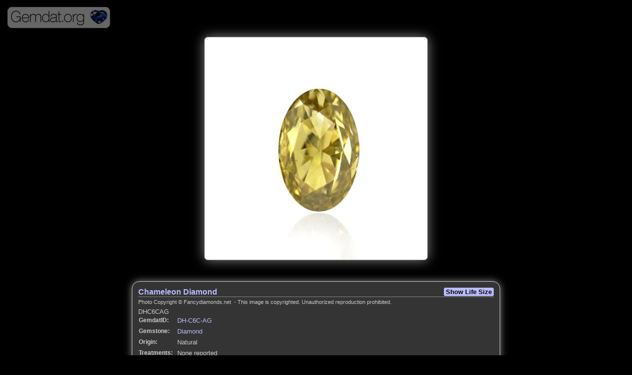

--- FILE ---
content_type: text/html; charset=UTF-8
request_url: https://www.gemdat.org/photo-4576.html
body_size: 1471
content:
<!DOCTYPE html>
<html id="htmlfulldark">
<head>
<link rel="SHORTCUT ICON" HREF="https://www.gemdat.org/images/favicon.ico">
<link href='https://fonts.googleapis.com/css?family=Inder' rel='stylesheet' type='text/css'>
<link rel="stylesheet" href="/css/gemdat.css" type="text/css">
<title></title>
<META HTTP-EQUIV="Content-Type" CONTENT="text/html; charset=utf-8">
<meta name="date" content="2026-01-15 16:32:04">

<script src="https://ajax.googleapis.com/ajax/libs/jquery/1.7.2/jquery.min.js"></script>
<script src="/js/jquery-ui-1.7.1.custom.min.js"></script>
<script src="/js/selectToUISlider.jQuery.js"></script>
<script src="/js/gemdat.js"></script>
<link rel="stylesheet" href="css/redmond/jquery-ui-1.7.1.custom.css" type="text/css" />
<link rel="Stylesheet" href="css/ui.slider.extras.css" type="text/css" />
</head>
<body id="olbodydark">
<div id="olfull">
<div id="ollogo"><a href="/"><img src="images/newlogo.jpg"></a></div>
<div class="photoboxdark"><div><div id="picshowimgwrap"><img src="photos/0081521001356013603.jpg" /></div>
<div class="photoinfoboxdark">
<a href="calibrate.php?p=4576" class="zoombutton">Show Life Size</a><h2><a href="gem-1282.html">Chameleon Diamond</a></h2><div class="photocopyright">Photo Copyright &copy; Fancydiamonds.net</a>&nbsp - This image is copyrighted. Unauthorized reproduction prohibited.</div><table id="photodatatable">DHC6CAG<tr><th>GemdatID: </th><td><a href='/DH-C6C-AG'>DH-C6C-AG</a></td></tr><tr><th>Gemstone: </th><td><a href="/gem-1282.html">Diamond</a></td></tr><tr><th>Origin:</th><td>Natural</td></tr><tr><th>Treatments:</th><td>None reported</td></tr><tr><th>Cut Type:</th><td><a href="/cuttype-90.html">Oval</a></td></tr><tr><th>Weight:</th><td>1.01 cts.</td></tr><tr><th>Dimensions:</th><td>6.75mm x 4.74mm x 3.58mm</td></tr></table><div class="photocomments">Grayish Greenish Yellow- Chameleon diamond.<br />
<br />
The colour of this diamond changes temporarily when kept in darkness or lightly heated, hence the name chameleon.<div class="clearer"></div><br><br>This photo has been shown 2462 times<br><br></div>	<h2>Other Views - click to	switch</h2><div><a class="otherpic" href="photo-4577.html"><img width=100 height=100 src="/gphotos/0308363001356013746.jpg"></a></div><div class="clearer"></div><table align="center"	width="100%" class='buttonstripdark'><tr><td onclick="location='/user-1.html';"><a href="/user-1.html">View User Page &amp;amp; Photos</a></td><td onclick="location='gallery.php?min=1282';"><a href="gallery.php?min=1282">View Diamond Gallery</a></td><td onclick="location='photo-4576.html?dk=2';"><a href="photo-4576.html?dk=2">Light Background</a></td></div><div class="clearer"></div></p></div><br><br></div><script language="javascript">
$(function(){
    var windowH = $(window).height();
    var wrapperH = $('.photoboxdark').height();



    if(windowH > wrapperH) {
        $('.photoboxdark').css({'height':($(window).height())+'px'});
    }
    $(window).resize(function(){
        var windowH = $(window).height();
        var wrapperH = $('.photoboxdark').height();

        if(windowH > wrapperH)
		{
			$('.photoboxdark').css({'height':($(window).height())+'px'});
        }

    })
});

</script>
</div></html>


--- FILE ---
content_type: text/css
request_url: https://www.gemdat.org/css/gemdat.css
body_size: 96912
content:
BODY
{
	margin: 0px;
 	font-family: Tahoma, Arial, Helvetica, sans-serif; font-size: 10pt
}

.bodytext {  font-family: Tahoma, Arial, Helvetica, sans-serif; font-size: 12px}
.pagetitle {  font-family: Tahoma, Arial, Helvetica, sans-serif; font-size: 18px; font-weight: bold}
.locedittitle {  font-family: Tahoma, Arial, Helvetica, sans-serif; font-size: 16px; font-weight: bold}
.fineprint {  font-family: Tahoma, Arial, Helvetica, sans-serif; font-size: 9px}
.sp {  font-family: Tahoma, Arial, Helvetica, sans-serif; font-size: 9px}
.minlink {  font-family: Tahoma, Arial, Helvetica, sans-serif; font-size: 13px}
.boldheading {  font-family: Tahoma, Arial, Helvetica, sans-serif; font-size: 13px; font-weight: bold}
A:link {color: #003399; text-decoration: none}
A:visited {color: #003399; text-decoration: none}
A:hover {color: #FF3399; text-decoration: underline}
body {  }

.daterow {
font-size: 20px;
font-weight: bold;
width: 100%;
background-color: #eaedfd;
}

HTML
{
overflow-y: scroll;

}

.linkrow {
font-size: 20px;
font-weight: bold;
width: 100%;
background-color: #eaedfd;
}

.testhead
{
	padding: 8px;
	background-color: #f00;
	color: #fff;
	font-size: 14px;
}

.testhead A, .testhead A:visited
{
	color: #ff0;
}

.tabledatawrap
{
	background-color: #eee;
	border: 1px solid #888;
	margin: auto;
	margin-top: 8px;
	margin-bottom: 8px;
	padding: 5px;
}

.tabledatawrap P
{
	margin: 0px;
	padding-bottom: 6px;
	font-size: 8pt;
}

.tabledata
{
	background-color: #fff;
	border-left: 1px solid #000;
	border-top: 1px solid #000;
	border-collapse: collapse;
}

.tabledata TD
{
	margin: 0px;
	padding: 3px;
	border-bottom: 1px solid #000;
	border-right: 1px solid #000;
	text-align: right;

}

.tabledata TH
{
	margin: 0px;
	padding: 3px;
	border-bottom: 1px solid #000;
	border-right: 1px solid #000;
	font-weight: bold;
	background-color: #dde;
}


TH, TD {  font-family: Tahoma, Arial, Helvetica, sans-serif;
	line-height: 1.5em;

}

h1 {  font-family: Tahoma, Arial, Helvetica, sans-serif; font-size: 21px; text-align: center}

IMG
{
border: 0;
}

.mainh1
{
font-size: 18px;
text-align: left;
}
h2 {  font-size: 20px; text-align: center}
.small { font-size: 12px}
.icap { font-size: 10pt; font-style: italic}
div.float {
 float: left;
}
.photow {
	min-width: 600px;
}
.tiny { font-family: Tahoma, Arial, Helvetica, sans-serif; font-size: 10pt }
.r { font-family: Tahoma, Arial, Helvetica, sans-serif; font-size: 8pt }


.smallerlinks
{ font-family: Tahoma, Arial, Helvetica, sans-serif; font-size: 10pt }

.minerals
{
	color: #0000c0;
	cursor: pointer;
	text-align: center;
	background-color: #eaedfd;
	font-family: Tahoma, Arial, Helvetica, sans-serif;
	font-size: 9pt;
	padding: 1px;
}

.minerals3
{

	border-color: #ffffff;
	border-style: solid;
}

.minerals2
{
	color: #0000c0;
	cursor: pointer;
	text-align: left;
	background-color: #eaedfd;
	border-color: #aaaadd;
	border-style: solid;
	font-family: Tahoma, Arial, Helvetica, sans-serif;
	font-size: 10px;
	padding: 1px;
}






.mineralogy
{
	color: #0000c0;
	cursor: pointer;
	font-family: Verdana, Arial, Helvetica, sans-serif;
	font-size: 8pt;
}

.database
{
	font-family: Verdana, Arial, Helvetica, sans-serif;
	font-size: 10pt;
	text-align: left;
}
A.slk
{
	font-size: 9pt;
	font-family: Tahoma, Arial, Helvetica, sans-serif;
	padding: 2px;
	text-decoration: none;
}
.slk
{
	font-size: 9pt;
	font-family: Tahoma, Arial, Helvetica, sans-serif;
	padding: 2px;
	text-decoration: none;
}

A.ttd
{
	color: #003399;
	font-size: 10pt;
	font-family: Arial, Helvetica, sans-serif;
	height: 100%;
	width: 100%;
	padding: 2px;



	text-decoration: none;
}




.ttd
{
	color: #000000;
	font-size: 10pt;
	background-color: #eaedfd;
	border: thin groove #88CCCC;
	text-align: center;
	font-family: Tahoma, Arial, Helvetica, sans-serif;
	font-size: 12px;
	height: 100%;
	width: 100%;


}
a.ttd:hover
{
	font-family: Tahoma, Arial, Helvetica, sans-serif;
	background-color: #d4d0fd;
}

a.nl
{
	text-decoration: none;
}

a.nl:hover
{
	text-decoration: none;
}

.tte
{
	border: thin solid #FFFFFF;
	margin: 0px;
	padding: 1px;
	height: 100%;
	width: 100%;
}

.m
{
	vertical-align: top;
	font-size: 10pt;
	padding-right: 8px;
}
.mb
{
	background-color: #fafafa;
	font-size: 10pt;
	font-weight: bold;
	text-align: right;
}

.hb
{
	background-color: #d6d6d6;
	font-size: 13pt;
	font-weight: bold;
	text-align: left;
}

.hb2
{
	font-size: 13pt;
	font-weight: bold;
	text-align: left;
}
.o
{
	text-decoration: overline;
}

.pre
{
	font-family: monospace;
}

.hrow
{
	background-color: #aacaca;
	font-size: 10pt;
	font-weight: bold;
	text-align: left;
}

.row1
{
	background-color: #eafafa;
	font-size: 10pt;
	text-align: left;
}
.row2
{
	background-color: #e2f2f2;
	font-size: 10pt;
	text-align: left;
}
.grow1
{
	background-color: #eafafa;
	font-size: 10pt;
	text-align: left;
}
.grow2
{
	background-color: #e2f2f2;
	font-size: 10pt;
	text-align: left;
}
.brow1
{
	background-color: #aafafa;
	font-size: 10pt;
	text-align: left;
}
.brow2
{
	background-color: #a2f2f2;
	font-size: 10pt;
	text-align: left;
}
.quartz {
	font-family: Tahoma, Arial, Helvetica, sans-serif;
	font-size: 12px;
}

.auctiontitle
{
	font-size: 24px;
	font-weight: bold;
	text-align: center;
}

.linktext
{
	font-weight: bold;
	font-size: 11px;
}
.linktextuc
{

	font-size: 11px;
}
.linksmall
{
	font-size: 9px;
}

.fpinput {



	font-family: Tahoma, Arial, Helvetica, sans-serif;
	font-size: 10px;
	width: 174px;

	background-color: #fcFfFf;
}

.linksub
{
font-family: Tahoma, Arial, Helvetica, sans-serif;
	font-size: 10px;
	width: 174px;
}
.mineralgap
{
background-color: #ffffff;
font-size: 2px;
height: 2px;
}.code {
	font-family: "Courier New", Courier, mono;
	font-size: 12px;
}

.money
{

	background-color: #f5f7f7;
	border: thin solid #43a2a2;
}
.moneytext
{
	font-size: 12px;
}

.adsmaller
{
	font-size: 13px;
}

.gallery
{
	font-size: 12px;
}

.gallery TD
{
	border-top: 1px solid #DEDEF7;
}

.loctablecol
{
	margin-left: 3px;
}

.country
{
padding-top: 20px;
padding-left: 3px;
font-size: 15px;
font-weight: bold;
margin-left: 5px;
border-bottom: 1px solid #888;
border-left: 0px;
}
.countryminref {
padding-top: 20px;
	font-family: Tahoma, Arial, Helvetica, sans-serif;
	font-size: 10px;
	vertical-align: bottom;
	text-align: left;
border-bottom: 1px solid #888;
}
.tl
{
font-size: 12px;
font-weight: bold;
}

.inset1
{
padding-left: 30px;
font-size: 12px;
font-weight: bold;
}
.inset2
{
padding-left: 40px;
font-size: 12px;
}
.inset3
{
padding-left: 50px;
font-size: 12px;
}
.inset4
{
padding-left: 60px;
font-size: 12px;
}
.inset5
{
padding-left: 70px;
font-size: 12px;
}
.inset6
{
padding-left: 80px;
font-size: 12px;
}

.inset7
{
padding-left: 90px;
font-size: 12px;
}
.inset8
{
padding-left: 100px;
font-size: 12px;
}
.inset9
{
padding-left: 110px;
font-size: 12px;
}
.inset10
{
padding-left: 120px;
font-size: 12px;
}
.inset11
{
padding-left: 130px;
font-size: 12px;
}
.inset12
{
padding-left: 80px;
font-size: 12px;
}
.inset13
{
padding-left: 80px;
font-size: 12px;
}
.inset14
{
padding-left: 80px;
font-size: 12px;
}

ul {
	margin: 0px;
	padding: 0px 0px 0px 25px;
	font-family: Tahoma, Arial, Helvetica, sans-serif;
	font-size: 12px;

}
.minref {
	font-family: Tahoma, Arial, Helvetica, sans-serif;
	font-size: 10px;
	vertical-align: bottom !important;
	text-align: left;
}
LI {
	list-style-type: none;
}

.newtextbox
{
font-family: Tahoma, Arial, Helvetica, sans-serif;
font-size: 10pt;
margin-left: auto; margin-right: auto;
text-align: left;
width: 740px;


}

.formerror {

color: red;
}

.rformerror {
color: red;
text-align: right;
}

.rformlabel
{
text-align: right;
vertical-align: top;
}

.smaller
{
font-size: 8pt;
}

.photocopyright
{
	font-size: 8pt;
	margin-bottom: 6px;
}

.photolocality
{

}

.photocomments
{
  padding-top: 6px;
  text-align: left;
  font-size: 10pt;
}

.otherviews
{
	margin-bottom: 0;
	padding-bottom: 0;
	text-decoration: underline;
}

.topbutton
{

	padding: 0px;
	font-family: arial, helvetica, sans-serif;
	font-size: 8pt;


}

.topbutton a
{
		width:100%;
	display: block;
	text-align: center;
	color: #005;
	background: #eee;
	font-size: 9pt;
	border: 1px solid #ccc;
	padding: 1px;
  border-radius: 2px;
}

.topbutton a:hover
{
background: #a4a0fd;
text-decoration: none;
color: #fff;
}


.ibutton
{
	border: 1px solid #fff;
	margin-top: 1px;


}

.ibutton a
{
	border: 1px solid #aaaadd;

	width:auto;


	display: block;
	text-align: left;
	color: #008;
	background: #eaedfd;
	padding: 2px;
	font-size: 7pt;
	font-family: Verdana, Arial, Helvetica, sans-serif;



}

.ibutton a:hover
{
background: #a4a0fd;
text-decoration: none;
color: #fff;

}

.title {
text-align: left;
font-size: 15px;
}


.fpbutton
{
display: block;
width: 200px; margin: auto;
text-align: center;
border: 1px solid #aaaadd;
}

.fpbutton:hover
{
background: #a4a0fd;
text-decoration: none;
color: #fff;
}

.fpflash
{
 width: 320px;
 margin: auto;
 padding: 5px;
}


.fpbox
{
	text-align: left;
	clear: both;


	border: 1px solid #aaaadd;
	width: 99.6%;
	margin: 0.2%;
}

.fpbox50
{
	text-align: left;
	float: left;
	border: 1px solid #aaaadd;
	width: 49%;
	margin-left: 0.2%;
	margin-right: 0.2%;
	margin-top: 0px;
	margin-bottom: 3px;
	overflow: hidden;
}


.fpbox100pct
{
	text-align: left;
	border: 1px solid #aaaadd;
	margin-bottom: 0.5em;
	width: 93%;
	margin: auto;

}

.fpbox720, .fpbox720nl
{
	display: block;
	text-align: left;
	border: 1px solid #aaaadd;
	margin-bottom: 0.5em;
	width: 720px;
	margin-left: auto;
	margin-right: auto;
}

.fpbox720p
{
	display: block;
	text-align: left;
	border: 1px solid #aaaadd;
	margin-bottom: 0.5em;
	width: 720px;
	padding-left: 4px;
	padding-right: 4px;
	margin-left: auto;
	margin-right: auto;
}

.fpbox728p
{
	display: block;
	text-align: left;
	border: 1px solid #add;
	margin-bottom: 0.5em;
	width: 728px;
	padding-left: 4px;
	padding-right: 4px;
	margin-left: auto;
	margin-right: auto;
}



.fpbox990p
{
	display: block;
	text-align: left;
	border: 1px solid #add;
	margin-bottom: 0.5em;
	width: 970px;
	padding-left: 4px;
	padding-right: 4px;
	margin-left: auto;
	margin-right: auto;
	padding-bottom: 4px;
}

.fpbox990p H2
{

border-top: 1px solid #add;
border-bottom: 1px solid #add;
text-align: left;
font-size: 13pt;
margin-left: -4px;
margin-right: -4px;
padding-left: 4px;
padding-right: 4px;
padding-bottom: 2px;
padding-top: 2px;
background-color: #def7f7;
}

.fpbox990 hr, .fpbox720p hr, .fpbox728p hr, .fpbox975 hr
{
	background-color: #add;
	color: #add;
	height: 1px;
	border: 0;
	margin-left: -4px;
	margin-right: -4px;

}


.fpbox990nl
{
	display: block;
	text-align: left;
	border: 1px solid #add;
	margin-bottom: 0.5em;
	width: 970px;
	margin-left: auto;
	margin-right: auto;

}

.fpbox990nl p
{
	padding-left: 4px;
	padding-right: 4px;
}

.fpbox990nl hr
{
	background-color: #add;
	color: #add;
	height: 1px;
	border: 0;

}


.fpbox728nl
{
	display: block;
	text-align: left;
	border: 1px solid #aaaadd;
	margin-bottom: 0.5em;
	width: 728px;
	margin-left: auto;
	margin-right: auto;

}

.fpbox720 ol li
{
	padding: 3px;
}

.fphoto
{
text-align: left;
	clear: both;
	border: 1px solid #aaaadd;
	margin: 2px;
	background-color: #000066;
	color: #fff;

}

.fphoto img
{
	float: left;
	border: 0;
	padding: 4px;
}

.fphoto a
{


	width: 100%;
	height: 250px;
	color: #fff;
}

.fphoto a:hover
{
	text-decoration: none;
	color: #fff;
}
.fphoto a:visited
{
	color: #fff;
}

.fphoto div
{
	height: 250px;
	font-size: 10pt;
	color: #fff;
}

.fphoto h1
{
	text-align: left;
	font-size: 15pt;
	font-weight: bold;
	background-color: #009;

	margin: 0;
	padding-top: 0;
	padding-bottom: 0;
	padding-right: 5px;
	padding-left: 5px;
	color: #fff;
}


.fpbox h1, .fpbox50 h1, .fpbox720 h1, .fpbox720nl h1, .fpbox100pct h1, .fpbox728nl h1, .fpbox990nl h1
{
	text-align: left;
	font-size: 15pt;
	font-weight: bold;
	background-color: #DEDEF7;

	margin: 0;
	padding-top: 0;
	padding-bottom: 0;
	padding-right: 5px;
	padding-left: 5px;
	color: #000;
}

.fpbox720p h1, .fpbox990p h1, .fpbox728p h1, .fpbox720modal h1
{
	text-align: left;
	font-size: 15pt;
	font-weight: bold;
	background-color: #DEDEF7;

	margin: 0;
	margin-left: -4px;
	margin-right: -4px;
	margin-bottom: 4px;
	padding-top: 0;
	padding-bottom: 0;
	padding-right: 5px;
	padding-left: 5px;
	color: #000;
}

.fpbox990
{
	display: block;
	text-align: left;
	border: 1px solid #aaaadd;
	margin-bottom: 0.5em;
	width: 958px;
	padding: 4px;
	margin-left: auto;
	margin-right: auto;
	margin-top: 6px;
}

.fpbox990 h1
{
	text-align: left;
	font-size: 15pt;
	font-weight: bold;
	background-color: #DEDEF7;
	margin-top: -4px;
	margin-left: -4px;
	margin-right: -4px;

	padding-top: 0;
	padding-bottom: 0;
	padding-right: 5px;
	padding-left: 5px;
	color: #000;
}

.fpbox975
{
	display: block;
	text-align: left;
	border: 1px solid #add;
	margin-bottom: 0.5em;
	width: 975px;
	padding: 4px;
	margin-left: auto;
	margin-right: auto;

}

.fpbox975 h1
{
	text-align: left;
	font-size: 15pt;
	font-weight: bold;
	background-color: #DEF7F7;
	background-image: url('bstripes.gif');
	background-repeat: repeat-y;
	background-position: right;
	margin-top: -4px;
	margin-left: -4px;
	margin-right: -4px;

	padding-top: 0;
	padding-bottom: 0;
	padding-right: 5px;
	padding-left: 5px;
	color: #000;
}


.fpbox50 h1 img
{
	border: 0px;
	margin-top: 2px;
	float: right;
}

.fpbox li img, .fpbox50 li img, .fpbox720 li img
{
	float: left;
	border: 0;
	padding-right: 0.5em;
}




.fpbox li a, .fpbox50 li a, .fpbox720 li a
{




	margin: 0px;
	margin-bottom: 0px;
	padding: 4px;
	display: block;
	width: auto;
	height: 32px;
	vertical-align: middle;
	border-top: 1px solid #aaaadd;
	overflow: hidden;

}

.fpbox li a:hover, .fpbox50 li a:hover, .fpbox720 li a:hover
{
	background-color: #a4a0fd;
	text-decoration: none;
	color: #fff;
}

.fpbox b, .fpbox50 b
{
	display: block;

}

.fpbox b, .fphoto b
{
	float: left;
	width: 8em;
}

.fpbox ul, .fpbox50 ul, .fpbox720 ul
{
	margin: 0px;
	padding: 0px;
}

.fpbox p, .fpbox50 p, .fpbox720 p
{
	font-size: 9pt;
	padding-left: 0.5em;
	padding-right: 0.5em;
}


.fpbox li, .fpbox50 li, .fpbox720 li
{
	clear: both;
	list-style-type: none;
	border: 0px;
	margin: 0px;


}

.banners
{
	width: 720px;
	height: 80px;
	margin: auto;
	padding-left: 0px;
	padding-right: 0px;


	padding-bottom: 0.5em;
}




.logocell
{
	padding: 0px;
	margin: 0px;
	width: 130px;
}
.mainmenu
{
	font-family: Tahoma, Arial, Helvetica, sans-serif;
	width: 100%;
}

.mainmenu TD
{
  padding-right: 2px;
}

#mainleftcol
{
	text-align: left;
	clear: both;
	width: 180px;
	float: left;
}

#mainrightcol
{
	text-align: left;
}

#mainrighttable
{
	text-align: left;
	padding: 0px;
	margin: 0px;
}

#mainrighttable td
{
	padding: 0px;
	margin: 0px;
}




.mineralshd
{
	color: #000000;
	text-align: left;
	font-family: Tahoma, Arial, Helvetica, sans-serif;
	font-size: 12px;
	font-weight: bold;
	padding: 3px;

	width: auto;
	background-image: url('bstripes.gif');

}

#maintopbar
{
	border: 1px solid #fff;
	margin: 0px;
	padding-top: 0px;
	height: 70px;
	padding-right: 6px;
}

#minsearcher
{
	float: left;
	font-size: 8pt;
}


#locsearcher
{
	float: right;
}


#minsearcher form, #locsearcher form
{


	margin: 0px;
	padding: 0px;
}

.split
{
	padding: 0px;

	clear: both;


}

.title
{
	font-family: Tahoma, Arial, Helvetica, sans-serif;
	padding: 0px;
	margin: 0px;
}

.date
{
	margin-top: 0px;
	margin-right: 8px;

	font-size: 11px;
	font-family: Verdana, Arial, Helvetica, sans-serif;
}

.flash
{
	color: #800;
	font-size: 11px;
	font-family: Tahoma, Arial, Helvetica, sans-serif;
	font-weight: bold;
}

#bottomstrip
{


	clear: both;
	text-align: center;
	border-bottom: 1px solid #ddd;

	padding-top: 8px;

}

#footertext
{
	text-align: center;
	font-size: 9pt;
	font-family: Tahoma, Arial, helvetica,sans-serif;
	line-height: 1.4em;
	text-align: justify;
	margin: 15px 30px 15px 30px;
	border: 1px solid #eee;
	border-radius: 5px;
	box-shadow: 3px 3px 4px #aaa;
	padding: 10px;

}

.flatform
{
	display: inline;

}

.gform
{
	clear: both;

}

.padder
{
	padding: 2px;
}
.padder4
{
	padding: 4px;
}
.centerer
{

	padding: 0px;
	margin: auto;
}

.lefter
{
	text-align: left;
}

.minsearchresults TD
{
	padding: 0px;
}

.minsearchresults A
{
	display: block;
	padding: 3px;
	font-size: 12px;
	width: auto;
	border-top: 1px solid #f4f4f4;
}

.irandpic
{
	background-color: #d7fefe;
	padding-bottom: 7px;
	margin: 0px;
}

.minsearchresults A:hover
{
	background-color: #DEDEF7;
	color: #000 !important;
	text-decoration: none;
}

.irandpic A:hover
{
	text-decoration: none;
}

.irandpic IMG
{
	padding: 0px;
	margin: 0px;
	width: 180px;
	height: 180px;
	border: 0;
}


.elem, .elemx
{
}


.elem B, .elemx B
{
	display: block;
	font-size: 12px;
	text-align: center;
}

.elem A
{
	font-size: 9px;
	display: block;
	color: #000088;
	width: 25px;
	height: 32px;
	padding: 1px;
	background-color: #cceeee;
	border-top: 1px solid #ddd;
	border-left: 1px solid #ddd;
	border-right: 1px solid #444;
	border-bottom: 1px solid #444;
}

.elemx A
{
	font-size: 9px;
	display: block;
	color: #000000;
	width: 25px;
	height: 32px;
	padding: 1px;
	background-color: #cccccc;
	border-top: 1px solid #ddd;
	border-left: 1px solid #ddd;
	border-right: 1px solid #444;
	border-bottom: 1px solid #444;
}

.elem A:hover
{
	text-decoration: none;
	background-color: #fdd;
}

.elemx A:hover
{
	text-decoration: none;
	color: #000000;
}

.galleryrow
{
display: block;
width: 100%;
}

.galleryrow H2
{
	clear: both;


	display: block;

	background-color: #DEDEF7;
	background-image: url('bstripes.gif');
	background-repeat: repeat-y;
	background-position: right;
	width: 100%;
	font-size: 13pt;
	border-top: 1px solid #aaaadd;
	text-align: left;
	padding-left: 4px;
}

.galleryrow IMG
{
	border: 0px;
	float: left;
	padding-left: 1em;
	padding-right: 1em;
	padding-bottom: 1em;
}

.galleryrow B
{
	float: left;
	width: 8em;
}

.clearer
{	clear: both;
}

.azlink
{



	clear: both;
	display: block;
	width: 100%;
	padding-left: 1em;
	padding-bottom: 0.2em;
	padding-top: 0.2em;
}

.azlink:hover
{

	background-color: #a4a0fd;
	text-decoration: none;
	color: #fff;
}

.azlink B
{
	display: block;
	float: left;
	width: 2em;
}

.nbigphoto
{
	text-align: center;
	display: block;
	float: right;
	width: 210px;
  height: 210px;
	margin: -40px 1px 15px 15px;
	padding: 8px 4px 0px 4px;
	border: 1px solid #aeaed7;
  border-radius: 8px;
  background-color: #eee;
  box-shadow: 4px 4px 8px #ccc;
}

.nbigphoto P
{
  display: none;
  position: relative;
	padding-top: 0px;
	margin-top: 0px;
	font-size: 7.5pt;
	text-align: center;
}

.nbigphoto img
{
	padding: 0px;
	margin: 0px;
	border: 1px solid #333;
  border-radius: 6px;
    box-shadow: 1px 1px 3px #ccc;
}

.buttonrow
{
	padding: 5px;


}

.buttonrow A
{
	border: 1px solid #000;
	margin-left: 1px;
	margin-right: 0px;
	padding: 3px;
	background-color: #eeffff;
	font-size: 8pt;
}

.buttonrow A:hover
{
	text-decoration: none;
	color: #fff;
	background-color: #a4a0fd;
}

.mindatatable
{
	clear: both;
	border-collapse: collapse;
	width: 720px;
	padding: 0px;
	margin-left: 0px;
	margin-right: 0px;
	margin-top: 2px;
}



.m2
{
	width: 600px;
	font-size: 9pt;
	padding: 4px;
	vertical-align: top;
	border-bottom: 1px solid #DEDEF7;
}



.mindatatableh2
{
	border-top: 1px solid #aaaadd;


	vertical-align: baseline;
	background-color: #DEDEF7;
	background-image: url('bstripes.gif');
	background-repeat: repeat-y;
	background-position: right;
	width: 100%;
	padding: 0px;
	margin: 0px;
}

.mindatatableh2 H2
{


	font-size: 11pt;
	text-align: left;
	width: 100%;
	margin: 0px;
	padding-left: 4px;
	padding-top: 0px;
	padding-bottom: 0px;

}



.mindatatable TH
{
	width: 104px;
	text-align: right;
	vertical-align: top;
	background-color: #DEDEF7;
	font-weight: bold;
	font-size: 9pt;
	padding: 4px;
}

.mindatasimple
{
	font-size: 9pt;
}



.mindatasimple TD
{
/*	font-size: 9pt; */
}

.mdstd
{
	font-size: 9pt;
}

.mindatasimple TH
{

	padding-left: 10px;
	padding-right: 5px;
	font-size: 9pt;
	text-align: right;
}

.neatlist LI
{
	list-style-type: disc;
}

.grouplist
{
	width: 100%;
}

.grouplist TD
{
	vertical-align: top;
}


.mw6em
{
	width: 6em;
	font-size: 10pt;
}

.mw12em
{
	width: 12em;
	font-size: 10pt;
}

.loclisttable
{

	border-collapse: collapse;
	padding: 0px;
	margin: 0px;
}



.loclisttable HR
{
	padding: 0px;
	margin: 0px;
}



.loclistsplit
{
	margin: 0px;
	padding: 0px;
	border-top: 1px solid #DEDEF7;
}



.gttd
{
	font-size: 9pt;
	border-top: 1px solid #DEDEF7;
	vertical-align: top;
	padding: 5px;
}

.gallerytable IMG
{
	border: 1px solid #000;
	width: 200px;
	height: 200px;
	padding: 0px;
	margin: 2px;
}

.formula3
{

	border-collapse: collapse;
	margin: 0px;
	padding: 0px;
	font-size: 11pt;
	vertical-align: middle;
}

.formulasup3
{
	border-collapse: collapse;
	margin: 0px;
	padding: 0px;
	font-size: 9pt;
	text-align: left;
}


.formulasup3 TD, .formulasup3 TR
{
	margin: 0px;
	padding: 0px;
	font-size: 9pt;
}

.formula2
{
	border-collapse: collapse;
	margin: 0px;
	padding: 0px;
	font-size: 9pt;
	vertical-align: middle;
}


.formula2 TD, .formula2 TR
{

	font-size: 9pt;
	vertical-align: middle;
	margin: 0px;
	padding: 0px;
}

.formulasup2
{
	border-collapse: collapse;
	margin: 0px;
	padding: 0px;
	text-align: left;
}

.formulasup2 TD
{
	margin: 0px;
	padding: 0px;
	font-size: 7pt;
}

.disclaimer
{
	font-size: 7pt;
}

#xtlbox
{
	float: left;
	width: 255px;
	height: 255px;
	text-align: center;
	overflow: hidden;


}

#xtlboximage
{

	width: 255px;
	height: 255px;
	display: none;
}

#xtlbox3d
{

	width: 255px;
	height: 255px;
}

#xtlinfo
{
	clear: both;
	float: left;
	width: 255px;
	height: 255px;
	text-align: left;
	z-index: 50;
}

#xtlabout
{
	height: 250px;
	width: 340px;
	float: left;
	border: 1px solid #DEDEF7;
	overflow: auto;

}

#xtlabout h2
{
	text-align: left;
	font-size: 12pt;
}

#xtlabout td
{
	vertical-align: top;
	font-size: 8pt;
}

.xtlbox2
{
	width: 235px;
	height: 250px;
	text-align: center;
	float: left;
}

.xtlbox2 IMG
{
	height: 230px;
}

.xtlscroll
{
	height: 250px;
	width: 340px;
	float: left;
	border: 1px solid #DEDEF7;
	overflow: auto;

}

.xtlscroll IMG
{
	border: 0px;
}


.floatyleft
{
	padding-left: 5em;
	float: left;
}

.floatyright
{
	padding-right: 5em;
	float: right;

}

.waitmsg
{


	text-align: center;
	position: absolute;
  	visibility: visible;
   background-color: #c44;
   border: 1px solid black;

   font-size: 12pt;
   color: white;
   width: 600px;
}

.minvisiondiv
{
	width: 100%;


	height: 220px;

}

.minvisiondivsmall
{
	font-size: 50%;
	color: #888;
}

.xtlscrollline
{
	clear: both;
}

.xtlscroll2d
{

	width: 22px;
	height: 22px;
	padding: 2px;
	float: left;

}
.xtlscroll3d
{
	width: 22px;
	height: 22px;
	padding: 2px;
	float: left;

}

.xtlscroll2d A
{
	width: 22px;
	height:22px;
}



.xtlname
{

	display: block;
	margin-top: 5px;
	padding-top: 2px;


}

#waitxtl
{
	text-align: center;
	position: absolute;
 	visibility: visible;
  background-color: #c44;
  border: 1px solid black;

  font-size: 12pt;
  color: white;
  width: 248px;
}


/* Mindat Books Styles */

.book_title{
	font-weight:bold;
	font-size:14px;
}

.bookbox{
/*	border:1px solid #999999; */
	width:233px;
	min-height: 123px;
	float:left;
	margin:2px;
}

* html .bookbox {
	height:123px;
}

.featured_box{
	/*border:1px solid #999999; */
	background-color:#eaedfd;
	width:100%;
	margin:auto;

}

.book_image{

	padding:3px;
	float:left;
	margin:5px;
}

.book_pic{
 border: 1px solid #999999;
}

.book_detail {

	width:130px;
	padding:3px;
	margin-top: 5px;
	float:left;
	font-size:11px;
}

.book_detail_featured{
/*	border:1px solid red;  */
	width:328px;
	margin-top:5px;
	padding:3px;
	float:left;
	font-size:11px;
}

.howtouse_box{
	border:1px solid #888;
	padding:4px;
	float:right;
	width:198px;
	font-size:11px;
	background-color: #ffffff;
	margin:5px;

	min-height:198px;
}

.howtouse_box H1
{
	font-size: 12pt;
	text-align: left;
	background: none;
	padding-bottom: 3px;
}


#book_jump_menu{
	width:100%;
	color: #fff;
	background-color: #6666CC;
}

#book_jump_menu select
{
	font-size:11px;
}

#book_jump_menu td
{
	font-size:11px;
	color: #fff;
}

#book_jump_menu form
{
	margin: 0px;
}


.book_paging_menu{
	width:100%;
	color: #fff;
	background-color: #6666CC;
	padding-top: 4px;
	padding-bottom: 4px;
}

.book_paging_menu A, .book_paging_menu A:visited
{
	color: #eff;
}


.book_prev
{
	width: 200px;
	float:left;
	padding-left: 8px;
}
.book_center
{
	width: 300px;
	float:left;

	text-align: center;


}

.book_next
{	display: block;
	width: 200px;
	float: right;
	padding-right: 8px;
	text-align: right;
}

.books_sponsor
{
	padding: 4px;
	font-size: 8pt;
}

/* End Mindat Books Styles */


/* Start Mindat Directory styles */

#dirmain
{
	width: 777px;
	margin: auto;
}

#dircol1
{
	padding: 0px;
	width: 550px;
	float: left;
	text-align: left;
}

#dircol1 H2
{
	text-align: left;
	font-size: 11pt;
	margin-top: 0px;
	padding-bottom: 8px;

}

#texttop
{
	float: right;
	width: 351px;
	height: 91px;

}

#dirtoppart
{
	display: block;
	width: 546px;
	font-size: 10pt;
}

#dsearchformarea
{
	margin-top: 6px;
}




#dsearchformarea2
{

	width: 546px;
	float: right;

}

#dtopphoto
{
	padding-left: 0px;
	margin-left: 0px;
	margin-bottom: 1px;
	width: 186px;
	float: left;
}

#dircol1 FORM
{


	text-align: left;
	padding: 0px;
	margin: 0px;
}

#dfindbutton
{
	width: 67px;
	height: 24px;
	float: right;
	margin-top: 1px;
}

#dfindbox
{
	width: 281px;
	height: 22px;
	padding: 0;
	margin-top: 1px;
	margin-right: 1px;
	margin-left: 0px;
	margin-bottom: 0px;
	float: left;
	border: 1px solid #0ff;
}

#dfindbox2
{
	width: 470px;
	height: 22px;
	padding: 0;
	margin-top: 1px;
	margin-right: 1px;
	margin-left: 0px;
	margin-bottom: 0px;
	float: left;
	border: 1px solid #0ff;
}


#dircol2
{
	background-color: #CFECEB;
	padding: 2px;
	width: 222px;
	float: right;
}


#toptitle
{

	float: right;
	vertical-align: bottom;
	margin-right: 3em;

}

#toptitle H1
{
	margin-bottom: 0em;
}

#dfeatured
{
	height: 84px;
	margin-bottom: 1px;
}

#dfeatured IMG
{
	margin-left: 0px;
	margin-top: 2px;
	margin-right: 3px;
	margin-bottom: 2px;
}

#dsearchcategory
{

}

#dsearchcategory UL
{
	float: left;

	padding-left: 4px;
}

#dsearchcategory UL A
{
	display: block;

	padding-left: 4px;
padding: 2px;
text-decoration: none;
}

#dsearchcategory UL A:hover
{

	background-color: #46c;
	color: #fff;
}
#asearchcategory
{
	clear: both;
}

#asearchcategory UL
{
	float: left;
	width: 50%;
	padding: 0px;

}

#acatbar
{
	clear: both;

	background-color: #46c;
	font-weight: bold;
	font-size: 10pt;
	padding: 4px;
	color: #fff;
	border-top: 1px solid #aaaadd;
	border-bottom: 1px solid #aaaadd;
	margin-left: -1px;
	margin-right: -1px;
}

#asearchcategory UL B
{
	display: block;
 padding-left: 4px;
 padding-top: 8px;
}

#asearchcategory UL A
{
	display: block;

	margin: 0px;
	padding: 0px;
	padding-left: 8px;
	padding-top: 1px;
	padding-bottom: 1px;
	height: 14px;
	text-decoration: none;
	border: 0px;
}

#asearchcategory UL A:hover
{

	background-color: #46c;
	color: #fff;
}


#dsearchcountry
{

}

#dsearchcountry UL
{
	float: left;
	width: 44%;
	padding-left: 4px;
}

#dsearchcountry UL A
{
	display: block;
	width: 95%;
	padding-left: 4px;
	text-decoration: none;
}

#dsearchcountry UL A:hover
{

	background-color: #46c;
	color: #fff;
}




#dsearchlistings
{

}


#dsearchlistings H2, .dsearchH2
{
	width: 544px;
	padding-top: 4px;
	padding-bottom: 1px;
	padding-left: 2px;
	margin-bottom: 2px;

	background-color: #40ceca;
	color: #fff;

}


#dirsearchbyregion
{
	border: 1px solid #40CECA;
	width: 215px;
	background-color: #DAF8F7;
	margin-bottom: 1px;
}


#dirsearchbyregion UL
{

	width: 98px;
	padding-left: 5px;
	float: left;
	text-align: left;
}

#dirsearchbyregion LI
{
	padding-top: 1px;
	padding-bottom: 1px;
}

#dirsearchbyregion A
{

	display: block;
	width: 94px;
	padding-left: 4px;
	text-decoration: none;
}

#dirsearchbyregion A:hover
{
		background-color: #46c;
	color: #ffF;
}


#dirhowtoadvertise
{
	text-align: left;
	padding-left: 5px;
	padding-right: 5px;
}

.dsmall
{
	font-size: 8pt;
}

.diredittable
{
 	width: 100%;
 	margin: 8px;
}

.diredittable TD
{
	font-size: 9pt;
}

.dirpremium
{
	padding: 0px;
	margin: 0px;
}



.dirpremium LI
{
	padding-top: 1px;
	margin: 0px;
}

.dirpremium A
{
	display: block;
	width: 538px;
	padding: 3px;
	margin: 0px;
	border: 1px solid #8af;
}

.dirpremium I
{
	display: block;
	font-style: normal;
	padding-left: 1px;
	padding-top: 4px;
	font-size: 8pt;
}
.dirpremium A:hover
{
	text-decoration: none;
	background: #46c;
	color: #fff;
}

.dirpremium B
{
	display: block;
	font-size: 11pt;
	width: 100%;padding: 0px;
	margin: 0px;
}



.dirstandard
{
	padding: 0px;
	margin: 0px;
}



.dirstandard LI
{
	margin: 0px;
}

.dirstandard A
{
	display: block;
	width: 540px;
	padding: 3px;
	margin: 0px;
	border-bottom: 1px solid #8af;

}


.dirstandard A:hover
{
	text-decoration: none;
	background: #8af;
	color: #fff;
}

.dirstripe1
{
	clear: both;
	width: 212px;
	text-align: left;
	padding-left: 5px;
	color: #fff;
	font-size: 10pt;
	font-weight: bold;
	margin-bottom: 1px;

}

.dirstripelonglink, .dirstripelonglink:visited
{
	display: block;
	width: 210px;
	padding-left: 5px;
	text-align: left;
	font-size: 9pt;
	color: #006;
	text-decoration: none;
	background-color: #DAF8F7;
	padding-top: 2px;
	padding-bottom: 2px;
	border: 1px solid #40CECA;
	margin-bottom: 1px;
	margin-top: 0px;






}

.dirstripelonglink:hover
{

	background-color: #46c;
	color: #ffF;
	text-decoration: none;
	border: 1px solid #40CECA;
	margin-bottom: 1px;
	margin-top: 0px;
	padding-top: 2px;
	padding-bottom: 2px;
}


#dirnews
{
	border: 1px solid #40CECA;
	width: 215px;
	background-color: #DAF8F7;
	margin-bottom: 1px;
}



#dirnews A
{

	display: block;
	width: 211px;
	text-align: left;
	padding-left: 4px;
	margin-top: 1px;
	margin-bottom: 1px;
	text-decoration: none;
}

#dirnews A:hover
{
	background-color: #46c;
	color: #ffF;
}

#direvents
{
	border: 1px solid #40CECA;
	width: 215px;
	background-color: #DAF8F7;
	margin-bottom: 1px;
}



#direvents A
{

	display: block;
	width: 211px;
	text-align: left;
	padding-left: 4px;
		margin-top: 1px;
	margin-bottom: 1px;
	text-decoration: none;
}

#direvents A:hover
{
	background-color: #46c;
	color: #ffF;
}

.dirnewsdate
{
	text-align: left;
	font-weight: bold;
	padding-left: 2px;
	padding-top: 4px;

}

.dirclicktable
{
	padding: 0px;
	clear: both;
	margin-top: 10px;
	border-collapse: collapse;
}

.dirclicktable TD
{
	font-size: 10pt;
	padding-right: 4px;
	padding-bottom: 6px;
}

.dirupdatetable
{
	font-size: 8pt;
	border: 1px solid #888;
	border-collapse: collapse;
}

.dirupdatetable TH
{
	width: 20%;
	vertical-align: top;
	background-color: #ddd;
	padding: 4px;
}

.dirupdatetable TD
{
	text-align: center;
	border-left: 1px solid #888;
	border-top: 1px solid #888;
	font-size:10pt;
}

.dirupdatetable TD B
{
	color: #c00;
}

.oldschool
{
	list-style-type: circle;
}

.smallprint
{
	font-size: 7pt;
}

.dnewsphotobox
{
	display: block;
	float: left;
	width: 175px;
	height: 170px;
	border: 1px solid #888;
	text-align: center;
	margin: 2px;
}

.dnewsphotobox IMG
{
	margin: 3px;
	border: 1px solid #000;

}

.dclicknews
{
	padding: 0px;
	margin: 0px;width: 546px;
}

.dclicknews LI
{
	border-bottom: 1px solid #40CECA;
}

.dclicknews A
{
	display: block;
	width: 546px;
	padding-top: 1px;
	padding-bottom: 1px;
}

.dclicknews A:hover
{
	text-decoration: none;
	background: #8af;
	color: #fff;
}


.dclicknews IMG
{
	float: left;
	padding-right: 8px;
	border: 0px;
}

#diraz
{
	border: 1px solid #40CECA;
	width: 215px;
	background-color: #DAF8F7;
	margin-bottom: 1px;
}



#diraz A
{

	display: block;
	float: left;
	width: 30px;
	text-align: left;
	padding-left: 4px;
	margin-top: 1px;
	margin-bottom: 1px;
	text-decoration: none;
}

#diraz A:hover
{
	background-color: #46c;
	color: #ffF;
}



/* End Mindat Directory styles */



.otherpic
{

	display: inline;
width: 100px;



}

.otherpic IMG:hover
{
	background-color: #7cf;
}

.otherpic IMG
{
	border: 1px solid #ccc;
	padding: 2px;
	margin: 5px;
  border-radius: 5px;

}

/* auction styles */

.auctiona
{
width: 600px;
}

.auctionb
{
	background-color: #68b;
	color: #fff;

	height: 27px;
	padding: 0px;
	width: 722px;
	clear: both;
}

.auctionc
{

	width: 100%;
	clear: both;
}

.auctionb UL
{
	display: block;
	height: 24px;
	list-style: none;
	margin: 0px;
	padding: 0px;

}

.auctionb LI
{
	display: block;
	float: left;
	margin-left: 1px;
	margin-top: 6px;
}

.auctionb INPUT
{
	margin: 0px;
	padding: 0px;
	height: 16px;
	margin-top: -4px;
	width: 120px;
	margin-left: 30px;
}



.auctionb B
{
	padding-left: 4px;
}


.auctionb LI A
{
	height: 22px;
	background-color: #79c;
	color: #fff;
	padding: 3px;
	text-decoration: none;
	font-weight: bold;
	border: 1px solid #bbb;
}
.auctionb LI A:hover
{
	height: 22px;
	background-color: #EEE;
	color: #000;
	padding: 3px;
	text-decoration: none;
	font-weight: bold;
	border: 1px solid #444;
}
.auctionb

/* end auction styles */

.mindatdirtext
{
	height: 69px;
	overflow: hidden;
}

.mdpic
{
	border: 1px solid #444;
	margin-right: 4px;
}

.ft3
{
	font-family: Tahoma, arial;
	border-collapse: collapse;
	font-size: 10pt;
	display:inline;
}
.ft3 TD
{
	padding: 0px;
	white-space: nowrap;
}
.ftsub3
{

	font-size: 7pt;
}
.ftsup3
{
	font-size: 7pt;
}

.ft2
{
	font-family: Tahoma, arial;
	border-collapse: collapse;
	font-size: 9pt;
	display: inline;
}
.ft2 TD
{
	white-space: nowrap;
	padding: 0px;
}
.ftsub2
{
	font-size: 7pt;
}
.ftsup2
{
	font-size: 7pt;
}

.formpos
{
	position: relative;
	top: 8px;
}

.phototype
{
	width: 100%;
	background-color: #eeeeee;
	border-bottom: 1px solid #888;
}

.phototype TH
{
	padding-top: 10px;
}

.phototabs
{

	border-collapse: collapse;
	width: 100%;
}


.phototabs TH
{
	border-bottom: 1px solid #888;
	padding: 3px;
}



.phototabitem
{
	padding: 3px;
	background-color: #fff;
	width: 150px;

	border-bottom: 1px solid #888888;
	border-top: 1px solid #ccc;
	border-left: 1px solid #ccc;
	border-right: 1px solid #ccc;
	color: blue;
	text-align: center;
	text-decoration: underline;
}

.phototabitem:hover
{

	background-color: #8cf;
	width: 150px;
	border-bottom: 1px solid #888888;
	border-top: 1px solid #888888;
	border-left: 1px solid #888888;
	border-right: 1px solid #888888;
	cursor: pointer;

}

.phototabitemsel
{
	width: 150px;
	text-align: center;
	padding: 3px;
	background-color: #eeeeee;
	border-top: 1px solid #888888;
	border-left: 1px solid #888888;
	border-right: 1px solid #888888;

	border-bottom: 1px solid #eeeeee;
	font-weight: bold;
}

.otherrow
{
	display: none;
}

.normalrow
{
	overflow: hidden;
}

.gmap {

text-align: left;
width: 400px;


 }

.smalltxt
{
	font-size: 8pt;

}
.gmt
{
	border: 0px;
	border-collapse: collapse;

}
.gmt TH
{
	vertical-align: top;

	background-color: #fff;
}

.gmt IMG
{
	margin-right: 5px;
}

.gmt TD
{
	vertical-align: top;
	font-size: 8pt;

}

.cpop TD
{
	vertical-align: top;
	font-size: 8pt;
}

#smallmap
{
	overflow: hidden;
}

.padfour
{
	padding: 4px;
	text-align: justified;
}

.nearloctable
{
	border-collapse: collapse;
}

.nearloctable TD
{
	border-bottom: 1px solid #ccc;
	vertical-align: top;
	padding-bottom: 3px;
	padding-top: 3px;
}

.nowrap
{
	white-space: nowrap;
}

.loclisttable, .loclisttablenr
{
	width: 100%;
}

.loclisttable TD
{
    vertical-align: top;
}

.otherimages
{
	width: 100%;
	border-collapse: collapse;

}

.otherimages TH
{
	padding: 4px;
	border-bottom: 1px solid #DEDEF7;
}

.otherimages TD
{
	padding: 4px;
	border-bottom: 1px solid #DEDEF7;
}

.galbuttable
{
	width: 100%;
	height: 18px;
	background-color: #7475CF;
	color: #fff;
}

.galbuttable TH
{
	width: 100px;
}

.galbuttable TD
{
	text-align: center;
}

.galbut
{
	display: block;
	background-color: #7475CF;
	width: 100px;
	height: 20px;
	text-align: center;
	color: #fff;
	padding-top: 4px;
	font-weight: bold;
}

.galbut:hover
{
	background-color: #CFD0FF;
	color: #000;
	cursor: pointer;

}

.galpage
{
	text-align: center;
	color: #fff;
	font-weight: bold;
}

.galpage:hover
{
	background-color: #CFD0FF;
	color: #000;
	cursor: pointer;

}

#loading
{	position: absolute;
	top: 50%;
	left: 50%;
	width: 160px;
	height: 24px;
	margin-left: -82px;
	margin-top: -14px;
	background-color: #b78861;
	padding: 2px;
	vertical-align: middle;
	border: 1px solid #888;
	color: #fff;
	visibility: hidden;
}

#loading IMG
{
float: left;
margin-left: 4px;

}

#loading B
{
	display: block;
	padding-top: 3px;
}

.userpicture
{
	border-top: 1px solid #ccc;
	border-left: 1px solid #ccc;
	border-right: 1px solid #ccc;
	border-bottom: 1px solid #ccc;
	margin-right: 8px;
	border-radius: 4px;
	width: 180px;
	background-color: #fff;
	padding: 8px;
	overflow: hidden;
	font-size: 10px;
	margin-top: 6px;

}

.userpicture B, .userbigpicture B
{
	font-size: 11px;

}

.userpicture IMG
{
	border: 1px solid #ccc;
	margin-bottom: 3px;
	width: 180px;
	height: 180px;
	border-radius: 5px;
}




.article
{

}

.article H1
{
	background-color: #7475CF;
	margin-top: 16px;
	margin-bottom: 0px;
}
.article H2, .article H3, .article H4
{
	margin-top: 4px;
	margin-bottom: 0px;
}

.userbigpicture
{
	border-top: 1px solid #444;
	border-left: 1px solid #444;
	border-right: 1px solid #444;
	border-bottom: 1px solid #444;
	margin-right: 8px;
	background-color: #fff;
	padding: 8px;
	overflow: hidden;
	font-size: 10px;

}


.userbigpicture IMG
{
	border: 0px;
	padding-bottom: 3px;

}

.plainuserpicture
{
	padding: 8px;
	overflow: hidden;



}

.plainuserpicture IMG
{
	border: 0px;
	display: block;
	margin: auto;

}


.blogitem
{
	border: 1px solid #000099;
	padding: 0px;
	background-color: #ffffff;
}

.blogitem H1
{
	font-size: 15px;
}

.blogitem P
{
	padding: 4px;
}

.blogbuttons
{
	background-color: #f8f8f8;
	border-top: 1px solid #ccc;
		border-bottom: 1px solid #ccc;
	padding: 3px;
	margin-left: -10px;
	margin-right: -10px;
}

.blogbuttons A
{
	border: 1px solid #000099;
	padding-left: 20px;
	padding-right: 20px;
	margin: 3px;
	background-color: #fff;
font-family: tahoma, arial, sans-serif;
}

.blogbuttons A:hover
{
	background-color: #A4A0FD;
	color: #fff;
	text-decoration: none;
}

#fpblogbox
{
	display: block;
	text-align: left;
	background-color: #ddddff;
	border: 1px solid #888;
	margin-bottom: 0.5em;
	width: 986px;
	margin-left: auto;
	margin-right: auto;
font-family: tahoma, arial, sans-serif;
}

.blogpara
{
	padding: 5px;
	background-color: #f8f8f8;
	min-height: 200px;
	border: 1px solid #ccc;
	border-radius: 4px;
font-family: tahoma, arial, sans-serif;
}

.blogcomment
{
	border: 1px solid #ccc;
	border-radius: 3px;
	background-color: #fff;
	margin-top: 6px;
	margin-bottom: 6px;
	padding: 3px;
}

.articletable
{
	background-color: #fff;
	border: 1px solid #888;
	width: 100%;
}



.gallerytable H3
{
	background-color: #ddddff;
	color: #000;
	text-align: left;
	font-size: 11pt;
	padding: 3px;
	padding-left: 4px;
	margin-top: -1px;
	margin-bottom: -1px;
	margin-left: -1px;
	margin-right: -1px;
}

.tbl
{
	border-left: 1px solid #ddddff;
}

.tbr
{
	border-right: 1px solid #ddddff;
}




.tbbr
{	background-color: #ddddff;
	border-bottom: 1px solid #ddddff;
	border-right: 1px solid #ddddff;
	font-size: 9pt;
}

.bigplus
{
	color: #66cc66;
	font-size: 36px;
	font-weight: bold;
	float: left;
	padding: 2px;
	padding-right: 10px;
	margin: 0px;

}

.additional
{
	display: block;
	padding-left: 4px;
	padding-top: 6px;
}

.tbblr
{
border-left: 1px solid #ddddff;
border-right: 1px solid #ddddff;
border-bottom: 1px solid #ddddff;

}



.inlineimg {
vertical-align:middle;
display:-moz-inline-block;
display:-moz-inline-box;
display:inline-block;
border: 0px;
padding-bottom: 4px;
}


.photobox
{
	text-align: left;
	background: #fff;
	margin-bottom: 0.5em;
	width: 100%;
	margin: auto;
	overflow: auto;
}

.photobox H1
{
	text-align: left;
	font-size: 15pt;
	font-weight: bold;
	background-color: #DEDEF7;
	margin: 0;
	padding-top: 2px;
	margin-bottom: 12px;
	padding-right: 5px;
	padding-left: 5px;
	color: #000;
	border: 0px;
}

.photobox H1 A
{
	color: #005;
}

.photobox IMG
{
	border: 3px double #888;

}



.photoboxdark
{
	text-align: left;
	background: #000;

	margin-bottom: 0.5em;
	width: 100%;
	margin: auto;
	overflow: auto;
}



.photoboxdark H1
{
	text-align: left;
	font-size: 15pt;
	font-weight: bold;
	background-color: #000;
	margin: 0;
	padding-top: 2px;
	margin-bottom: 12px;
	padding-right: 5px;
	padding-left: 5px;
	color: #ccc;
}

.photoboxdark H1 A
{
	color: #ddf;
}


.photoinfobox
{
	background-color: #f6f6f6;
	border: 1px solid #ccc;
    box-shadow: 0px 0px 15px #888;
	width: 720px;
	margin: auto;
		padding: 12px;
	margin-top: 25px;
	border-radius: 15px;


}

.photoinfobox H2
{
	margin-bottom: 4px;
	margin-top: 0px;
	text-align: left;
	border-bottom: 1px solid #aaa;
	font-size: 12pt;
}


.photoinfoboxdark
{
	background-color: #343434;
	color: #ccc;
	border: 1px solid #ccc;
  box-shadow: 0px 0px 15px #888;
	width: 720px;
	margin: auto;
	padding: 12px;
	margin-top: 25px;
	border-radius: 15px;


}

.photoinfoboxdark A
{
color: #bbf
}

.photoinfoboxdark H2
{
	margin-bottom: 4px;
	margin-top: 0px;
	text-align: left;
	border-bottom: 1px solid #888;
	font-size: 12pt;
}





#footertextdark
{
	background-color: #000;
	color: #fff;
	text-align: center;
	width: 100%;
	font-size: 9pt;
}

#footertextdark A
{
	color: #ccf;
}

#fpblogbox .blogpara H1
{

	background-color: #ddddff;
	color: #000;
	border-bottom: 1px solid #009;
}


#fpblogbox H1
{
	text-align: left;
	font-size: 15pt;
	font-weight: bold;
	background-color: #009;
	margin: 0;
	padding-top: 2px;
	padding-bottom: 0;
	padding-right: 5px;
	padding-left: 5px;
	color: #fff;
}

#fpblogbox H2
{
	text-align: left;
	font-size: 13pt;
	font-weight: bold;
	margin: 0;
	padding-top: 8px;
	padding-bottom: 0;
	padding-right: 5px;
	padding-left: 5px;
	color: #000;
}

#fpblogbox H3
{
	text-align: left;
	font-size: 11pt;
	font-weight: bold;
	margin: 0;
	padding-top: 8px;
	padding-bottom: 0;
	padding-right: 5px;
	padding-left: 5px;
	color: #000;
}


#formtoc
{
	border: 1px solid #888;
	background-color: #fff;
        width: 700px;
        margin: auto;

}

#formtoc H3
{
	border-bottom: 1px solid #888;
	padding-top: 0px;
	margin-top: 0px;

}

#formtoc UL
{
	margin-top: 4px;
	margin-bottom: 4px;
	padding-left: 2px;
}

#formtoc LI
{
	font-size: 11pt;
       padding: 3px;
}

#favmins, #favusers, #favlocs
{
	width: 32%;
	background-color: #fff;
	border: 1px solid #888;
	height: 160px;
	float: left;
	margin-left: 6px;

	margin-top: 5px;
	margin-bottom: 5px;
	padding: 0px;
}

#favmins H2, #favusers H2, #favlocs H2
{
	background-color: #009;
	color: #fff;
	font-size: 10pt;
	padding: 3px;
	margin: 0px;
}

.favlist
{


	margin: 0px;
	overflow: auto;
	height: 132px;
}

.favlist P
{
padding: 3px;
margin-top: 0px;
}

.favlist A
{

	display: block;
	padding: 3px;
	font-weight: bold;
}

.favlist A:hover
{
	background-color: #88ccff;
	color: #000;
	text-decoration: none;
}

.floatybuttons
{
	float: right;
}

.floatybuttons A
{
	border: 1px solid #000;
	background-color: #fff;
	padding: 3px;

}
.floatybuttons A:hover
{
	background-color: #88ccff;
	color: #000;
	text-decoration: none;

}

#bottomstripdark
{
	color: #fff;
	border-top: 1px solid #444;
	padding-top: 16px;
}

#bottomstripdark INPUT
{
	background: #333;
	color: #fff;
	border: 1px solid #ccc;
}

.buttonstrip, .buttonstripdark
{
border-collapse: collapse;
}

.buttonstrip TD, .buttonstripdark TD
{
	vertical-align: middle;
	padding-left: 1px;
	padding-right: 0px;

}

.buttonstrip td
{
background-color: #DEDEF7;
color: #000;
border: 1px solid #444;
font-size: 11px;
text-align: center;
padding: 5px;
margin: 0px;
cursor: pointer;
}

.buttonstrip td:hover
{
background-color: #A4A0FD;
color: #fff;
}

.buttonstrip td A
{
	color: #000;
}

.buttonstrip td:hover A
{
	color: #fff;
}

.buttonstrip td A:hover, .buttonstripdark td A:hover
{
	text-decoration: none;
}

.buttonstripdark td
{
background-color: #888888;
color: #ccc;
border: 1px solid #000;
font-size: 11px;
text-align: center;
padding: 5px;
margin: 0px;
cursor: pointer;
}

.buttonstripdark td:hover
{
background-color: #A4A0FD;
color: #fff;
}

.buttonstripdark td A
{
	color: #ddd;
}

.buttonstripdark td:hover A
{
	color: #000;
}

.articleindextable
{
width: 100%;
border-collapse: collapse;
}

.articleindextable TH
{
	padding: 5px;
	border-bottom: 1px solid #000;
}
.articleindextable TD
{
	border-bottom: 1px solid #ccc;
	padding: 5px;
	vertical-align: top;

}
.importantbutton
{
padding: 0px;
margin: 0px;
background-color: #ececff;
}

.importantbutton A
{
background-color: #ffc;
color: #f00;
border: 1px solid #500;
font-weight: bold;
	}

.importantbutton A:hover
{
background-color:#c00;
color: #fff;
}

.clicky
{
	cursor: pointer;
	color: #006699;
}

.clicky:hover
{
	color: #ff3399;
}

.banner5
{
	width: 986px;
}

.banner5 img
{
	margin: 6px;
	padding: 1px;
	border: 1px solid #000;
}

#theindexpage
{
}

.picbox2
{

	display: block;
	width: 416px;
        height: 256px;
background-color: #dddddd;
	padding-left: 15px;
	margin: auto;
	border: 1px solid #888888;
	clear: both;

}

.picbox3
{
	display: block;
	width: 625px;
        height: 256px;
background-color: #dddddd;
	padding-left: 15px;
	margin: auto;
	border: 1px solid #888888;
	clear: both;
}


.picbox4
{
	display: block;
	width: 831px;
    height: 256px;
	background-color: #dddddd;
	padding-left: 15px;
	margin: auto;
	border: 1px solid #888888;
	clear: both;
}

.quoteblock
{
	clear: both;
	margin: auto;
	display: block;
	width: 785px;
	padding: 15px;

	border: 1px solid #888888;
	background-color: #f8f8f8;

}

.nobr
{
 white-space: nowrap;
}
.sponsor
{
background-color: #22a;
font-size: 11pt;
color: #fff;
font-weight: bold;
padding: 4px;
}

.sponsor A
{
	color: #88f;
	text-decoration: none;
}

.sponsor A:hover
{
	text-decoration: underline;
	color: #ddf;
}

.sponsorloc
{
background-color: #66f;
font-size: 10pt;
color: #fff;
font-weight: bold;
padding: 4px;
}

.sponsorloc A
{
	color: #ccf;
	text-decoration: none;
}

.sponsorloc A:hover
{
	text-decoration: underline;
	color: #eef;
}

.sponsorlocmsg
{
	margin-top: 8px;
	background-color: #eef;
	padding: 5px;
	font-weight: bold;
}


#searchmain
{
	width: 920px;
	margin: auto;


}

#searchoptions
{
	height: 450px;
	width: 335px;
	overflow: auto;
	background-color: #f8f8f8;
	border: 1px solid #ccc;
	float: left;
	text-align: left;
	border-top-left-radius: 8px;
	border-bottom-left-radius: 8px;
}

#searchoptions TD
{
	padding: 4px;
}




#searchdata
{
	float: left;
	width: 582px;
	height: 450px;
	overflow: auto;
	text-align: left;
	color: #444;
	border-top: 1px solid #ccc;
	border-right: 1px solid #ccc;
	border-bottom: 1px solid #ccc;
		border-top-right-radius: 8px;
	border-bottom-right-radius: 8px;
}

.searchheading
{
	border-bottom: 1px solid #fff;
	font-weight: bold;
}

.searchdesc
{
	font-size: 8.5pt;
}

.searchsmt
{
	font-size: 8pt;
}

.asrw
{
height: 65px;
padding-left: 2px;
padding-top: 1px;
border-bottom: 1px solid #888;
}


.asrw A
{
	display: block;
	width: 100%;
	height: 64px;
	overflow: hidden;
}

.asrw A:hover
{
	text-decoration: none;
	background-color: #dde;
	color: #008;
}

.asrw IMG
{
	width: 64px;
	height: 64px;
	float: left;
	border: 0px;
	padding-right: 3px;
}

.redtext
{
	color: #c00;
}

.searchmatch
{
	float: right;
	font-weight: bold;
}

.spag
{
	text-align: center;

	border-bottom: 1px solid #888;
}

.spag TABLE
{
	width: 562px;
	margin-bottom: 1px;
}

.spag TD
{
	text-align: center;
}

.spag TH
{
	width: 64px;
}

.spag A
{
	padding: 3px;
}

.spag A:hover
{
	text-decoration: none;
	background-color: #fc0;
	color: #000;
}

.searchmessage
{
	padding: 4px;
}

#searchpopup
{
display: none;
position: absolute;
left: 0;
top: 0;
z-index: 100;
height: 450px;
width: 335px;
overflow: hidden;
border: 1px solid #ccc;
	border-top-left-radius: 8px;
	border-bottom-left-radius: 8px;
background-color: #f2f2f2;
}

#spopmin
{
	font-size: 12pt;
	font-weight: bold;
	padding-top: 4px;
}

#searchpopup IMG
{
	border: 1px solid #000;
}

#spoptext
{
	text-align: left;
	margin: 4px;
}

.aucred
{
	color:  #800;
}

.aucgrn
{
	color: green;
}

.auctionaddmsg
{
 padding: 4px;
 background-color: #f2FfFf;
 font-size: 9pt;

}
.auctionaddmsg TEXTAREA
{
	width: 708px;
	height: 50px;
}

.acbox
{
	background-color: #DEDEF7;
	border-bottom: 1px solid #888;
	padding: 4px;
 	font-size: 9pt;
}

.acboxvendor
{
	background-color: #f7f7ae;
	border-bottom: 1px solid #888;
	padding: 4px;
 	font-size: 9pt;
}

.acintro
{
	padding: 4px;
	font-size: 9pt;
	border-bottom: 1px solid #888;
}

.acdate
{
	float:right;
}

.acmsg
{
	display: block;
	clear: both;
	background-color: #f8f8f8;
	border: 1px solid #888;
	margin: 0px;
	padding: 4px;
	margin-top: 4px;
}

.acbuttons UL
{
	margin: 0px;
	padding: 0px;
	margin-top: 8px;
	margin-bottom: 5px;
}

.acbuttons li
{
	display: inline;
}

.acbuttons A
{
	border: 1px solid #888;
	padding: 2px;
	background-color: #eef8ff;
	color: #000;
	font-weight: bold;
}

.acbuttons A:hover
{
	background-color: #0cf;
	color: #fff;
	text-decoration: none;
}

#regtable
{
	width: 100%;
	background-color: #eef8ff;
}

.scrollyboxy
{
	max-height: 150px;
	overflow-y: scroll;
}

.olangtab
{
	margin: -2px;
	border-collapse: collapse;
	border-top: 1px solid #eef;
	border-left: 1px solid #eef;
	width: 100%;

}

.olangtab TH
{
 vertical-align: top;
 text-align: right;
 padding: 2px;
 width: 30%;
 background-color: #f2ffff;
 border-bottom: 1px solid #eef;
}

.olangtab TD
{
 padding: 2px;
	width: 70%;
 vertical-align: top;
	border-bottom: 1px solid #eef;
	border-right: 1px solid #eef;
}

.clickyp
{
	font-size: 15px;
	background-color: #f2ffff;
	border: 1px solid #008;
	padding-left: 4px;
	padding-right: 4px;

}

.clickyp:hover
{
	text-decoration: none;
	background-color: #00c;
	color: #fff;
}

.grouptable
{
	width: 100%;
}

.MDbuttons { color: black;
 background-color: white;
 font-size: 12px;
 border: 1px solid black;
 padding: 1px;
 margin-bottom: 4px;
 text-align: center;
 cursor: pointer;
}


.auction
{
	padding-left: 6px;
	font-size: 12px;
	padding-bottom: 6px;
	padding-top: 6px;
}

.auctionbold
{
	padding-left: 6px;
	font-size: 13px;
	padding-top: 4px;
	padding-bottom: 4px;
	font-weight: bold;
	background-color: #f2FfFf;
	border-top: 1px solid #aaaadd;
	border-bottom: 1px solid #a4a0fd;
}

.auctiondesc
{
	padding-left: 6px;
}

.auctiondiv
{
	border: solid 1px #a2f2f2;
}

.auctionrow, .auctionrow2
{

	background-color: #eee;
}

.auctionrow TH, .auctionrow2 TD
{
		border-bottom: 1px solid #aaaadd;
		text-align: left;
}

.auctionrow TH IMG, .auctionrowb TH IMG
{
	border: 1px solid #aaaadd;
}

.auctionrowb,.auctionrow2b
{

	background-color: #f8f8f8;

}

.auctionrowb TH, .auctionrow2b TD
{
		border-bottom: 1px solid #aaaadd;
		text-align: left;
}



.auctionplain, .auctionplain:VISITED
{
	font-size: 13px;
	color: #00f;
}

.auctionpic
{
	display: block;
	float: right;
	width: 350px;
	padding: 0px;
	border-left: 1px solid #aaaadd;
	border-top: 1px solid #aaaadd;
	border-bottom: 1px solid #aaaadd;
}

.auctionbigpic
{
	padding: 0px;
	margin: 0px;
}

.auctionsmallpics
{
	border-top: 1px solid #aaaadd;
	width: 100%;
	display: block;

}

.auctionsmallpics A
{
	display: block;
	width: 69px;
	height: 69px;
	margin-right: 1px;
	float: left;

}

.auctionsmallpics IMG
{
	position: absolute;
	width: 69px;
	height: 69px;
	border: 0;
	opacity:0.8;
	filter:alpha(opacity=80);
}



.auctionsmallpics IMG:hover
{
	background-color: #004;
	position: absolute;
	width: 84px;
	height: 84px;
	margin-left: -9px;
	margin-top: -9px;
	margin-right: -9px;
	margin-bottom: -9px;
	border: 2px solid #0ff;
	padding: 1px;
	z-index: 100;
	opacity:1;
	filter:alpha(opacity=100);
}

.button
{
	border: 1px solid #000;
	background-color: #DEDEF7;
	padding: 4px;
}

.button:hover
{
	background-color: #a4a0fd;
	color: #fff;
	text-decoration: none;
}

.photosearchmsg
{
	padding: 15px;
}

#auctiontable
{
border: 1px solid #c9f2ff;
padding: 0px;
margin: 0px;
}

#searchtext
{
	width: 168px;
}

#auctiontable TABLE
{
margin: 0px;
border-collapse: collapse;
border-top: 1px solid #c9f2ff;
border-left: 1px solid #c9f2ff;
}

#auctiontable TH
{
	background-color: #e9f7ff;
	padding: 4px;
	border-bottom: 1px solid #e9f7ff;
	border-right: 1px solid #e9f7ff;
	font-weight: normal;
}

#auctiontable TD
{
	background-color: #F8FDFF;
	padding: 4px;
	border-bottom: 1px solid #e9f7ff;
	border-right: 1px solid #e9f7ff;
}

#auctiontable H3
{
	background-color: #c9f2ff;
	padding: 4px;
	margin: -4px;
	margin-bottom: 6px;
}

#bidarea
{
	display: block;
	padding: 5px;

}
#newindex
{
	width: 986px;
	margin: auto;
}



#newindexleft
{
	float: left;
	width: 182px;
	margin-right: 4px;
	margin-top: -1px;
}

#newindexright
{
	float: right;
	width: 182px;
	margin-left: 4px;
	margin-top: -1px;
}

#newindexcent
{

}

.newcentrebox
{
		width: 610px;
	border: 1px solid #aaaadd;
	padding: 4px;
	margin-left: 0px;
	text-align: left;
	font-size: 12px;
	min-height: 183px;
	margin-bottom: 3px;
}

.newcentrebox H1
{
	background-color: #DAF8F7;
	margin-top: -4px;
	margin-left: -4px;
	margin-right: -4px;
	border-bottom: 1px solid #aaaadd;
	text-align: left;
	font-size: 16px;
	padding-left: 5px;
	padding-right: 5px;
	padding-bottom: 2px;
}

.fpbanner
{
	margin-top: 1px;
	border: 1px solid #aaaadd;
}

#fpsearchbox
{
	background-color: #eaedfd;
}

#fpsearchsubmit
{
	border: 1px solid #aaaadd;
	background-color: #DAF8F7;
	font-size: 10pt;
	cursor: pointer;
}

#fpsearchsubmit:hover
{
background: #26f;
color: #fff;
}




table.gemdattable
{
margin: 4px;
box-shadow: 1px 1px 3px #ccc;

border-collapse: collapse;
}

table.gemdattable th

{
	background-color: #F3F3F3;
        border: 1px solid #ddd;
	color: #464646;
	font-size:12px;
	font-weight:bold;
	padding:4px;
	text-align:left;
	vertical-align:top;
}


table.gemdattable td

{
	background-color: #FAFAFA;
	bordeR: 1px solid #ddd;
	padding:4px;
	font-size:11px;
	vertical-align: top;

}

table.gemdattable table
{
margin-bottom: 15px;
margin-top: -4px;

}
table.gemdattable table th, table.gemdattable table td
{
border: 1px solid #CFE7FF;
font-size: 10px;
color: #00336E;
}



table.gemshowtable
{

margin: auto;

border-left: 1px solid #eee;
border-top: 1px solid #eee;
padding: 0px;
border-collapse: collapse;
width: 918px;
 box-shadow: 3px 3px 4px #aaa;
  margin-bottom: 15px;
}

table.gemshowtable>tbody>tr>th

{

	color:#666;
	font-size:10pt;
	font-weight:bold;
	padding:4px;
	text-align:left;
	vertical-align:top;
	width: 165px;
	border-right: 1px solid #eee;
	border-bottom: 1px solid #eee;
}


table.gemshowtable>tbody>tr>td

{
	background-color: #FFFFFF;
	padding:4px;
	font-size:10pt;
	vertical-align: top;
	color: #222;
	border-right: 1px solid #eee;
border-bottom: 1px solid #eee;
}

table.gemshowtable>tbody>tr>th.gemshowheadbar
{
color: #55a;
background-color: #fcfcfc;
font-weight: normal;
font-size: 14pt;
padding-top: 10px;
padding-bottom: 10px;

}


.catshowtable
{
  width: 982px;
  border: 1px solid #000;
  background-color: #f2f6ff;
  margin:4px;
}

.catshowtable TD
{
  vertical-align: top;
}

#auctionstatus
{
	display: block;
	background-color: #ffc;
	width: 712px;
	margin-left: -1px;
	padding: 4px;
	color: #000;
	border: 1px solid #f20;
}

#auctionstatus H1
{
	background: none;
	padding: 0px;
	font-size: 12pt;
	color: #f20;
	text-decoration: underline;
	padding-bottom: 8px;
}

.picpreviewbox
{
border: 1px solid #888;
background-color: #eee;
float: left;
font-size: 10px;
padding-top: 4px;
width: 210px;
margin: 12px;
text-align: center;
}

.picpreviewbox B
{
display: block;
height: 50px;
overflow: hidden;
}
.calendar {
	margin: 0;
	padding: 0;
	font-family: Tahoma, Arial, Helvetica, sans-serif;
	font-size: 1em;
	}
.calendar caption {
	margin: 0;
	padding: .3em 0;
	background: #DAF5F5;
	}
.calendar th {
	border-bottom: 1px solid #ccc;
	font-weight: normal;
	background: #fff;
	}
.calendar td {
	border: 1px solid #fff;
	padding: .1em .3em ;
	width: 1.5em;
	text-align: center;
	}
.calendar a {
	color: #000;
	text-decoration: none;
	}

.calendar td.today {
	background: #ffc;
	}
.calendar td.selected {
	border: 1px dotted #ff7800;
	}
.calendar td.highlighted {
	background: #fc9;
	}

.photoscrolly
{
background-color: #eee;
margin: -4px;
width: 916px;
height: 144px;
overflow-x: scroll;

}
.photoscrolly TABLE
{
border-collapse: collapse;
}




.photoscrolly IMG
{
border: 2px solid #aaa;
margin-right: 1px;
margin-bottom: 1px;
width: 107px;
  background-color: #fff;
  padding: 1px;
  margin: 3px;
border-radius: 6px;
}

#gbcwrap
{
    margin: auto;
background-color: #282828;
border-radius: 6px;
color: #fff;
width: 914px;
padding: 4px;
text-align: left;
margin-bottom: 25px;
  box-shadow: 1px 1px 5px #555;
}

#gbcwraploc
{
background-color: #282828;

color: #fff;
width: 914px;
padding: 4px;
text-align: left;
margin-bottom: 25px;
margin-top: 25px;
margin-left: -11px;
  box-shadow: 1px 1px 5px #555;
}

#gbcwrap H2, #gbcwraploc H2,  #gbysize h2
{
text-align: left;
padding: 4px;
margin: 0;
font-weight: normal;
}

#gbcintro
{
padding: 4px;
}

.gbcdiv
{

padding: 0px;
width: 908px;
}



.gbcrow
{
clear: both;
  margin-left: 0px;
  margin-right: 0px;
  padding-top: 4px;
  padding-left: 4px;
  padding-bottom: 0px;
  border-top: 1px solid #555;

}

.gbcrow:first-of-type
{
border-top: 0;
}

.gbcbox
{
width: 100px;
height: 39px;
float: left;
border: 1px solid #444;
margin-right: 15px;
 margin-left: 4px;
 background: -moz-linear-gradient(left, rgba(0,0,0,0.95) 0%, rgba(128,128,128,0) 50%, rgba(255,255,255,0.95) 100%); /* FF3.6+ */
background: -webkit-gradient(linear, left top, right top, color-stop(0%,rgba(0,0,0,0.95)), color-stop(50%,rgba(128,128,128,0)), color-stop(100%,rgba(255,255,255,0.95))); /* Chrome,Safari4+ */
background: -webkit-linear-gradient(left, rgba(0,0,0,0.95) 0%,rgba(128,128,128,0) 50%,rgba(255,255,255,0.95) 100%); /* Chrome10+,Safari5.1+ */
background: -o-linear-gradient(left, rgba(0,0,0,0.95) 0%,rgba(128,128,128,0) 50%,rgba(255,255,255,0.95) 100%); /* Opera 11.10+ */
background: -ms-linear-gradient(left, rgba(0,0,0,0.95) 0%,rgba(128,128,128,0) 50%,rgba(255,255,255,0.95) 100%); /* IE10+ */
background: linear-gradient(to right, rgba(0,0,0,0.95) 0%,rgba(128,128,128,0) 50%,rgba(255,255,255,0.95) 100%); /* W3C */


}

.photoscrolly2
{
float: left;
height: 45px;
overflow: hidden;

}
.photoscrolly2 TABLE
{
border-collapse: collapse;
}



.photoscrolly2 IMG
{
background-color: #000;
margin-right: 3px;
width: 34px;
border: 1px solid #888;
  box-shadow: 0px 0px 3px #555;
padding: 2px;
cursor: pointer;
border-radius: 3px;
}

#ramantd
{
text-align: center;
}


.popupimg
{
	width: 200px;
background-color: #000;
padding: 8px;
	position: absolute;
	border: 1px solid #000;
	box-shadow: 0px 0px 15px #666;
	border-radius: 6px;
}

.popupimg2
{
	width: 70px;
background-color: #000;
padding: 4px;
	position: absolute;
	border: 1px solid #000;
  border-radius: 4px;
  box-shadow: 0px 0px 12px 666;
}

.gemdatsubtable
{
 border-collapse: collapse;
 margin-top: -4px;
 margin-left: -4px;
 margin-bottom: -4px;
 margin-right: -5px;
 width: 917px;
}
.gemdatsubtable2
{
 border-collapse: collapse;

 margin-left: -10px;
 margin-bottom: -4px;
 margin-right: -5px;
 width: 920px;
}

.gemdatsubtable TH, .gemdatsubtable2 TH
{
	background-color: #dedef7;

	border-right: 1px solid #aeaed7;
	border-bottom: 1px solid #aeaed7;
	padding: 3px;
}
.gemdatsubtable TD, .gemdatsubtable2 TD
{
	padding: 3px;
	border-right: 1px solid #aeaed7;
	border-bottom: 1px solid #aeaed7;
}

.thsub
{
	margin-top: 5px;
	font-weight: normal;
}

.calendar td:hover, .calendar td.today:hover,
.calendar td.selected:hover, .calendar td.highlighted:hover {
	background: #cff;
	border: 1px solid #09f;
	}

table.calendar td.pad {
	color: #999;
	background: #fff;
	}
table.calendar td.pad:hover {
	background: none;
	border: 0;
	}

.sunday, .saturday {
	background: #f0f0f0;
	}

#year {
	padding: 0;
	width: 500px;
	list-style: none;
	}
#year:after {
	content: "";
	display: block;
	height: 0;
	clear: both;
	visibility: hidden;
	}
#year li {
	float: left;
	padding: 0 .5em .5em 0;
	height: 150px;
	}



.rssimg
{
	width: 21px;
	height: 21px;
}

.siteimg
{
	width: 32px;
	height: 32px;
}




ul.ddmenu,
ul.ddmenu li,
ul.ddmenu ul {
 list-style: none;
 margin: 0;
 padding: 0;


}

ul.ddmenu
{
  margin-bottom: 4px;
   background: #feffff;
background: -moz-linear-gradient(top,  #feffff 0%, #dedef7 100%);
background: -webkit-gradient(linear, left top, left bottom, color-stop(0%,#feffff), color-stop(100%,#dedef7));
background: -webkit-linear-gradient(top,  #feffff 0%,#dedef7 100%);
background: -o-linear-gradient(top,  #feffff 0%,#dedef7 100%);
background: -ms-linear-gradient(top,  #feffff 0%,#dedef7 100%);
background: linear-gradient(to bottom,  #feffff 0%,#dedef7 100%);
filter: progid:DXImageTransform.Microsoft.gradient( startColorstr='#feffff', endColorstr='#dedef7',GradientType=0 );

}


ul.ddmenu li A, ul.ddmenu li span, ul.ddmenu li B
{
	display: block;
	width: auto;
	margin-left: -12px;
	margin-right: -12px;
	margin-top: -4px;
	margin-bottom: -4px;
	padding-left: 12px;
	padding-right: 12px;
	padding-top: 4px;
	padding-bottom: 4px;
}

ul.ddmenu li A:hover
{
	text-decoration: none;
	color: #fff;
	background-color: #367BFD;

}





ul.ddmenu {
 position: relative;
 z-index: 597;
 float: left;	border-top: 1px solid #ccc;
  border-bottom: 1px solid #ccc;
  border-right: 1px solid #ccc;
  border-radius: 3px;
}

ul.ddmenu li {
 float: left;
	font-size: 9pt;
 vertical-align: middle;
 zoom: 1;


 	padding-left: 12px;
	padding-right: 12px;
	padding-top: 4px;
	padding-bottom: 4px;



}

ul.ddmenu li.hover,
ul.ddmenu li:hover {
 position: relative;
 z-index: 599;
 cursor: default;
}

ul.ddmenu ul {
 visibility: hidden;
 position: absolute;
 top: 100%;
 left: -1px;
 z-index: 598;
 width: 180px;
 border-bottom: 1px solid #ccc;
  border-top: 1px solid #ccc;
  border-left: 1px solid #ccc;
  border-right: 1px solid #ccc;
}



ul.ddmenu ul li {
 float: none;
 border-top: 0px;
 border-bottom: 0px;
}

ul.ddmenu >li {
    border-left: 1px solid #ccc;
}


ul.ddmenu li:hover > ul {
 visibility: visible;
}

ul.ddmenu span
{
	color: #003399;
}

ul.ddmenu li:hover > a ul.ddmenu span:hover, ul.ddmenu li:hover li, ul.ddmenu li:hover span
{
	text-decoration: none;
	color: #fff;
	background-color: #367BFD;
}


ul.ddmenu li li A
{
	background-color: #f8f8ff;

}

ul.ddmenu B
{
		background-color: #c4c0ff
}

#locrightbarpad
{
	margin: 0px;
	padding: 5px;
	margin-right: -4px;
	margin-top: -4px;

	background-color: #fff;
	float: right;
}

#locrightbar
{
	float: right;
  margin: 0px;
	padding: 5px;
	padding-top: 0px;
	background-color: #def7f7;
	border: 1px solid #add;
}

.lrbox
{
	width: 200px;
	border: 1px solid #add;
	background-color: #fff;
	padding: 4px;
	margin: auto;
	margin-top: 5px;
	font-size: 8pt;
}

.lrbox IMG
{
	border: 0;
}

.locdetailed
{
	width: 100%;
	border-left: 1px solid #c4c0ff;
	border-right: 1px solid #c4c0ff;
	border-bottom: 1px solid #c4c0ff;
	border-collapse: collapse;
}

.locdetailed TD
{
	vertical-align: top;
	padding: 4px;

}
.locdetailed TH
{
background-color: #c4c0ff;
padding: 4px;
border-top: 1px solid #c4c0ff;
}

.locdetailed IMG
{
	border: 1px solid #fff;
}

.ltop
{
	border-top: 1px solid #c4c0ff;

	background-color: #f4f0ff;
	height: 1em;
	font-size: 12pt;
}

.ltop A
{

}

TD.phcredits
{
	font-size: 8pt;
	vertical-align: bottom;
}

.lphup
{
	width: 210px;
	text-align: center;
}

#sublocaz
{
	margin: 0px;
	padding: 0px;
}

#sublocaz LI
{
	margin: 0px;
	padding-top: 4px;
}

.bigphoto
{
	width: 202px;

	background-color: #def7f7;
	border: 1px solid #aadddd;
	padding: 4px;
	font-size: 11px;
}

.bigphoto IMG
{
	border: 0;
	width: 200px;
	height: 200px;
	border: 1px solid #aadddd;

}

.bigphoto A
{
	display: block;
	padding-bottom: 3px;
}

.unptable
{

}

.unptable TD
{
	padding: 5px;
	border: 1px solid #aaa;
}

.unprocdiv
{
	height: 15px;
	padding: 0px;
	margin: 0px;
 width: 100px;
}

.unpexpand
{
		background-image: url("images/expand.gif");
		width: 13px;
		height: 13px;
		display: block;
		float: left;
}

.unpdelete
{
		background-image: url("images/delete.gif");
		width: 13px;
		height: 13px;
		display: block;
		float: right;
}

.unpcomplete
{
		background-image: url("images/complete.gif");
		width: 100px;
		height: 13px;
		display: block;

}


.sponsoredpages
{
width:965px;
border: 1px solid #ccc;
background-color: #fff;
border-collapse: collapse;
margin-bottom: 15px;
}

.sponsoredpages TD
{
padding: 5px;
border-bottom: 1px solid #ccc;
border-right: 1px solid #ccc;
}

#minfindsales
{
	width: 720px;
	padding: 0px;
	background-color: #446;
	height: 106px;
}

.minfindbox
{
	float: left;
	padding: 4px;
	padding-right: 0px;
}

.minfindbox IMG
{
background-color: #000;
	width: 90px;
	height: 90px;
	border: 1px solid #fff;
	padding: 3px;

}

.hpcolourbox A
{
display: block;
width: auto;
height: 22px;
border: 1px solid #000;
}

.hpcolourbox A:hover
{
border: 1px solid #fc0;
display: block;
height: 22px;
text-decoration: none;
}


.gdpdesc
{
clear: both;
margin-left: -3px;
margin-right: -3px;
height: 100px;
border-bottom: 1px solid #888;
overflow: hidden;
}
.gdpdesc IMG
{
float: left;
border: 0;
margin-right: 10px;
}

.gdpdesc TABLE
{
border-collapse: collapse;
margin-top: 4px;
}

.gdpdesc TD, .gdpdesc TH
{
text-align: left;
vertical-align: top;
padding-right: 6px;
padding-left: 0px;
padding-bottom: 6px;
}

.gpdesctop
{
margin-left: -3px;
padding-bottom: 5px;
border-bottom: 1px solid #888;
}


.gdtopdesc
{
font-size: 10pt;
text-align: justify;
margin-right: 10px;
margin-left: 10px;
margin-top: 5px;
margin-bottom: 5px;
vertical-align: top;
}

#spectrap
{
	width: 600px;
	height: 68px;
	border: 1px solid #000;
	background-imagE: url('/images/spectra.png');

}

#gamma, #boost
{
	border: 0;
	color: #c00;
}

#spectraimg
{
	border-bottom: 1px solid #000;
}

#editpopup
{
position: fixed;
top: 10px;
left: 20px;
background: #fff;
border: 5px solid #aaa;
border-radius: 10px;
display: none;
}

#greyscreen
{
position: fixed;
top: 0;
left: 0;
width: 100%;
height: 100%;
background-color: #000;
opacity: 0.8;
display: none;
}

#errorblock
{
font-weight: bold;
color: #c00;
}


table.mpdatalines
{
width: 100%;
border-collapse: collapse;
margin-bottom: 3px;
}

table.mpdatalines TD, table.mpdatalines TH
{
border: 1px solid #88c;
}

.popupsave
{
border: 1px solid #888;
background-color: #CFE7FF;
padding: 3px;
font-weight: bold;
margin-left: 25px;
}

.popupsave:hover
{
background-color: #fff;
color: #800;
cursor: pointer;
text-decoration: none;
}

.gddatareflink
{
font-face: 	"lucida grande",tahoma,verdana,arial,sans-serif;
display: block;
float: right;
font-size: 11px;

}

.gddatarefmore
{
font-face: 	"lucida grande",tahoma,verdana,arial,sans-serif;
display: block;
float: right;
font-size: 10px;

}

.gddatacomments
{
clear: both;
font-face: 	"lucida grande",tahoma,verdana,arial,sans-serif;
display: block;
float: left;
font-size: 10px;
margin-top: 9px;
}

#gsmenu
{

margin-bottom: 0px;
}

#gsmenu A
{
display: inline;
border-top: 1px solid #AEAED7;
border-left: 1px solid #AEAED7;
border-right: 1px solid #AEAED7;
margin-bottom: 0px;
margin-right: 4px;
font-weight: bold;
padding-left: 8px;
padding-right: 8px;
padding-top: 3px;
padding-bottom: 4px;
background-color: #eaedfd;
border-top-left-radius: 3px;
border-top-right-radius: 3px;
}

#gsmenu  A:hover
{
background-color: #AEAED7;
cursor: pointer;
color: #fff;
text-decoration: none;
}

#gsmenu B
{
display: inline;
border-top: 1px solid #AEAED7;
border-left: 1px solid #AEAED7;
border-right: 1px solid #AEAED7;
margin-bottom: 0px;
margin-right: 4px;
font-weight: bold;
padding-left: 8px;
padding-right: 8px;
padding-top: 3px;
padding-bottom: 2px;
background-color: #eaedfd;
border-top-left-radius: 3px;
border-top-right-radius: 3px;
}

.advanced
{
	display: none;
}

.otherrefs
{
clear: both;
display: none;
margin: -5px;
padding: 5px;
}

.refouter
{
border: 2px solid #AEAED7;
border-radius: 8px;
padding: 1px;
}

.refinner
{
border: 2px solid #AEAED7;
border-radius: 6px;
padding: 5px;
}

.refitem SPAN
{
font-weight: bold;
width: 75px;
display: block;
float: left;
}


.orefouter
{
border: 1px solid #AEAED7;
margin-left: -5px;
margin-right: -5px;
margin-bottom: 4px;
}

.orefouter TABLE
{
width: 100%;
border-collapse: collapse;
margin-bottom: -1px;
}

.orefouter TH
{
background-color: #AEAED7;
padding: 3px;
color: #fff;
}

.orefouter TD
{
border-left: 1px solid #AEAED7;
border-bottom: 1px solid #AEAED7;
padding: 4px;
background-color: #f5f5ff;
font-size: 10px;
}
.ft2 td, .ft3 td
{
border: 0;
padding: 0;
}

.fullvariety + .fullvariety, .fullsyn + .fullsyn
{
margin-top: 3px;
}

.subvariety
{
 font-style:italic;
font-size: 95%;
margin-left: 8px;
}

.subvariety + .fullvariety
{
margin-top: 8px;
}

#searchhead
{
border-left: 1px solid #000;
border-right: 1px solid #000;
border-top: 1px solid #000;
width: 991px;
margin-left: -6px;
background: #c7d0fb; /* Old browsers */
background: -moz-linear-gradient(top,  #c7d0fb 0%, #ffffff 100%); /* FF3.6+ */
background: -webkit-gradient(linear, left top, left bottom, color-stop(0%,#c7d0fb), color-stop(100%,#ffffff)); /* Chrome,Safari4+ */
background: -webkit-linear-gradient(top,  #c7d0fb 0%,#ffffff 100%); /* Chrome10+,Safari5.1+ */
background: -o-linear-gradient(top,  #c7d0fb 0%,#ffffff 100%); /* Opera 11.10+ */
background: -ms-linear-gradient(top,  #c7d0fb 0%,#ffffff 100%); /* IE10+ */
background: linear-gradient(to bottom,  #c7d0fb 0%,#ffffff 100%); /* W3C */
filter: progid:DXImageTransform.Microsoft.gradient( startColorstr='#c7d0fb', endColorstr='#ffffff',GradientType=0 ); /* IE6-9 */


}

#searchhead H1
{
padding: 8px;
padding-bottom: 4px;
margin: 0;
text-align: left;
}

#searchhead H2
{
padding:8px;
padding-top: 4px;
margin: 0;
font-size: 15px;
text-align: left;
}



.cad_colbox, .cad_image
{
width: 300px;
text-align: center;
height: 180px;
border: 1px solid #000;
float: left;
}

.cad_image IMG
{
width: 160px;
margin-top: 10px;
}


.cad_outer
{
padding-left: 40px;
padding-top: 20px;
}

#imagepickcanvas, #imagesizecanvas
{
float: right;
width: 200px;
border: 2px solid #000;
margin-right: 10px;
cursor: crosshair;
margin-left: 10px;
}

#loginbox
{
background-color: #DEDEF7;
margin: 10px;
padding: 10px;
border-radius: 3px;
border: 1px solid #888;
}

#loginbox DIV
{
padding: 4px;
}

#loginbox DIV SPAN
{
float: left;
display: block;
width: 230px;
text-align: right;
padding: 3px;
}

.loginsubmitbar
{
text-align: center;
}

#gdwrap
{
width: 980px;
margin: auto;
border: 2px solid #eee;
background-color: #fff;
 box-shadow: 0px 0px 15px #bbb;
}



BODY
{
min-height: 100%;
}
#html
{

background-attachment: fixed !important;

background: #feffff;
background: -moz-linear-gradient(top, #feffff 0%, #dedef7 99%);
background: -webkit-gradient(linear, left top, left bottom, color-stop(0%,#feffff), color-stop(99%,#dedef7));
background: -webkit-linear-gradient(top, #feffff 0%,#dedef7 99%);
background: -o-linear-gradient(top, #feffff 0%,#dedef7 99%);
background: -ms-linear-gradient(top, #feffff 0%,#dedef7 99%);
background: linear-gradient(to bottom, #feffff 0%,#dedef7 99%);
filter: progid:DXImageTransform.Microsoft.gradient( startColorstr='#feffff', endColorstr='#dedef7',GradientType=0 );
}

#htmldark, #htmlfulldark
{
    background-color: #000;
}


#gdtitlebar
{
	padding: 0px;
	margin: 0px;
	width: 100%;
	font-family: Tahoma, Arial, Helvetica, sans-serif;
	height: 70px;
  box-shadow: 1px 0px 4px #ddd;
border-bottom: 1px solid #ccc;
	background-repeat: repeat-x;
	margin-bottom: 10px;


}

#gdtitlebar A, #gdtitlebardark A
{
	padding: 0px;
	margin: 0px;
}



#gdtitlebar IMG, #gdtitlebardark IMG
{
	border: 0;
	margin: 0;
	padding: 0;
	float: left;
  margin-left: 12px;
  margin-top: 20px;
}

#gdtitlebardark
{
	padding: 0px;
	margin: 0px;
	width: 100%;
	background-color: #000;
	font-family: Tahoma, Arial, Helvetica, sans-serif;
	height: 80px;
	background-image: url('/images/topbardark.gif');
	background-repeat: repeat-x;
	border-bottom: 5px solid #000;
}


#gdtitlebar TABLE, #gdtitlebardark TABLE
{
  width: 600px;
float: left;
margin-top: 12px;
margin-left: 20px;
}

.gadget1
{
width: 780px;
margin: 6px;
border: 1px solid #ccc;
float: left;
text-align: left;
padding: 2px;

  border-radius: 5px;
  box-shadow: 1px 1px 3px #bbb;
}



.gadget2
{

width: 368px;
margin: 6px;
border: 1px solid #ccc;
float: left;
text-align: left;
padding: 2px;

  border-radius: 5px;
  box-shadow: 1px 1px 3px #bbb;

 }


.gadget3
{
width: 246px;
margin: 6px;
margin-left: 7px;
border: 1px solid #ccc;
float: left;
padding: 2px;
border-radius: 5px;
box-shadow: 1px 1px 3px #bbb;
}



.gadget4
{
width: 175px;
margin: 6px;
border: 1px solid #ccc;
float: left;
padding: 2px;

  border-radius: 5px;
  box-shadow: 1px 1px 3px #bbb;
}


.gadget-1
{
width: 174px;
margin: 6px;
border: 1px solid #ccc;
float: left;
padding: 2px;
margin-left: 0px;
margin-top: 7px;
margin-bottom: 8px;
  border-radius: 5px;
  box-shadow: 1px 1px 3px #bbb;
}




.gadget101
{
width: 760px;
margin: 6px;
float: left;
text-align: left;
  box-shadow: 1px 1px 3px #bbb;
}



.gadget102
{
width: 373px;
margin: 6px;
float: left;
text-align: left;
padding: 0px;
  box-shadow: 1px 1px 3px #bbb;
}


.gadget104
{
width: 181px;
margin: 6px;
float: left;
  box-shadow: 1px 1px 3px #bbb;
}



.gadget1 P, .gadget2 P, .gadget3 P
{
margin: 0;
padding: 6px;
}


.gadget1 H2, .gadget2 H2, .gadget4 H2,.gadget-1 H2
{

border-bottom: 1px solid #bbb;
margin: -2px -2px 0 -2px;
padding: 0;
text-align: left;

 background: #feffff;
background: -moz-linear-gradient(top,  #feffff 0%, #dedef7 100%);
background: -webkit-gradient(linear, left top, left bottom, color-stop(0%,#feffff), color-stop(100%,#dedef7));
background: -webkit-linear-gradient(top,  #feffff 0%,#dedef7 100%);
background: -o-linear-gradient(top,  #feffff 0%,#dedef7 100%);
background: -ms-linear-gradient(top,  #feffff 0%,#dedef7 100%);
background: linear-gradient(to bottom,  #feffff 0%,#dedef7 100%);
filter: progid:DXImageTransform.Microsoft.gradient( startColorstr='#feffff', endColorstr='#dedef7',GradientType=0 );

 color: #444;
font-family: Tahoma, helvetica,sans-serif;
font-size: 11pt;
font-weight: normal;
padding: 2px;
padding-top: 3px;
padding-bottom: 1px;
padding-left: 8px;
height: 20px;
border-top-left-radius: 5px;
border-top-right-radius: 5px;

}

.gadgetscroll
{
overflow-y: auto;
}



.gadgetmenu
{
padding-top: 4px;

}

.gadgetmenu UL
{
float: left;
list-style: none;
padding: 0;
box-shadow: 0px 0px 2px #bbb;
margin-bottom: 7px;
margin-top: 1px;
width: 180px;
}

.gadgetmenu LI
{
padding: 0;
margin: 0;
}


.gadgetmenu UL LI B
{
padding: 4px;
display: block;
border-bottom: 1px solid #ccc;
border-left: 1px solid #ccc;
border-right: 1px solid #ccc;
border-top: 1px solid #ccc;
font-size: 10pt;
text-align: left;
height: 14px;
font-family: Tahoma, Arial, Helvetica, Sans-serif;
border-top-left-radius: 3px;
border-top-right-radius: 3px;
 background: #feffff;
background: -moz-linear-gradient(top,  #feffff 0%, #dedef7 100%);
background: -webkit-gradient(linear, left top, left bottom, color-stop(0%,#feffff), color-stop(100%,#dedef7));
background: -webkit-linear-gradient(top,  #feffff 0%,#dedef7 100%);
background: -o-linear-gradient(top,  #feffff 0%,#dedef7 100%);
background: -ms-linear-gradient(top,  #feffff 0%,#dedef7 100%);
background: linear-gradient(to bottom,  #feffff 0%,#dedef7 100%);
filter: progid:DXImageTransform.Microsoft.gradient( startColorstr='#feffff', endColorstr='#dedef7',GradientType=0 );
font-weight: normal;
 color: #444;
}

.gadgetmenu UL LI A
{
height: 13px;
text-align: left;
padding: 4px;
padding-left: 6px;
display: block;
border-bottom: 1px solid #ccc;
border-left: 1px solid #ccc;
border-right: 1px solid #ccc;
font-size:11px;
font-family: Tahoma, Arial, Helvetica, Sans-serif;
color: #002288;
background: #fff;

}

.gadgetmenu UL LI A:hover
{
background: none;
filter: none;
background-color: #DEDEF7;
color: #000;
text-decoration: none;
}

#themenu
{
width: 180px;

float: left;
margin-top: -1px;
margin-left: 12px;

}

#theindexpage
{
margin-left: 8px;
float: left;
width: 776px;
padding-top: 1px;
}

#indexdate
{
float: right;

}

#indextopbar
{
text-align: left;
font-size: 11px;
padding-left: 16px;
padding-right: 16px;
padding-top: 8px;
padding-bottom: 8px;
}

#indextopbar H1
{
font-family: 'Arial',helvetica,sans-serif;
text-align: left;
padding: 0px;
margin: 0px;
margin-bottom: 6px;
font-size: 15px;
}

.fancybox
{
font-family: 'Arvo',helvetica,sans-serif;
line-height: 1.65em;
 font-size: 11pt;
text-align: justify;
margin: 30px;
border: 1px solid #eee;
border-radius: 5px;
box-shadow: 3px 3px 4px #aaa;
padding: 10px;
}

.fancybox h1
{
font-family: Verdana,helvetica,sans-serif;
margin-top: 5px;
 font-weight: normal;
text-align: left;
color: #55a;
}
.fancybox h2
{
font-family: Verdana,helvetica,sans-serif;
margin-top: 5px;
font-weight: normal;
text-align: left;
font-size: 12pt;
color: #55a;
font-size
}

.gemshowbox
{
font-family: 'Arvo',helvetica,sans-serif;
line-height: 1.65em;
 font-size: 11pt;
text-align: justify;
margin: 30px;
border: 1px solid #eee;
border-radius: 5px;
box-shadow: 3px 3px 4px #aaa;
padding: 10px;
}

.gemshowbox h1
{
font-family: Verdana,helvetica,sans-serif;
margin-top: 5px;
  font-weight: normal;
text-align: left;
color: #55a;
}


#qanswer
{
clear: both;
padding-top: 15px;
}

#qask
{

color: #888;
  font-size: 8pt;
}

#qauthor
{
float: right;
color: #ccc;
}

#viewmoresigstones
{
  width: 100%;
  display: block;
  margin-bottom: 10px;
  padding-top: 5px;

}

#greyscaleltor
{

background: -moz-linear-gradient(left,  #000000 0%, #ffffff 100%);
background: -webkit-gradient(linear, left top, right top, color-stop(0%,#000000), color-stop(100%,#ffffff));
background: -webkit-linear-gradient(left,  #000000 0%,#ffffff 100%);
background: -o-linear-gradient(left,  #000000 0%,#ffffff 100%);
background: -ms-linear-gradient(left,  #000000 0%,#ffffff 100%);
background: linear-gradient(to right,  #000000 0%,#ffffff 100%);
filter: progid:DXImageTransform.Microsoft.gradient( startColorstr='#000000', endColorstr='#ffffff',GradientType=1 );

}

.minlocsearchresultstable
{
 width: 100%;
}

.minlocsearchresultstable TD, TH
{
vertical-align: top;
font-size: 9pt;
}

.minlocsearchresultstable TD:first-of-type
{
padding-right: 40px;
}

.mlsvpad
{
padding-top: 20px;
}

#countrylist DIV
{
width: 290px;
float: left;
text-align: left;
font-family: Arial, Helvetica, Sans-serif;
}

.rowlist, .rowlista
{

padding: 0px;
margin: 0px;

}

.rowlistbb
{
  border-top: 1px solid #ccc;
  border-left: 1px solid #ccc;
  border-right: 1px solid #ccc;
  border-radius: 2px;
}

.rowlist LI
{
width: 100%;
display: block;
  padding: 0;
  margin: 0;
  line-height: 1.0em;
  padding: 0px;
  height: 34px;
  border-bottom: 1px solid #ccc;
}

.rowlista LI
{
width: 100%;
display: block;
  padding: 0;
  margin: 0;
  line-height: 1.0em;
  padding: 0px;
  height: 34px;

  border-bottom: 1px solid #ccc;
}


.rowlist IMG
{
  float: left;
  display: block;
  padding: 0;
}

.rowlist A
{
  float: left;
  display: block;
  width: 100%;
  padding-top: 2px;
  padding-bottom: 2px;
}

.rowlista A
{
  float: left;
  display: block;
  width: 360px;
  padding-left: 8px;
  padding-top: 2px;
  padding-bottom: 2px;
  margin: 0;
  height: 30px;
}

.rowlist A:hover, .rowlista A:hover
{
	background-color: #DEDEF7;
	text-decoration: none;
	color: #000;

}


.rowlist B
{
  display: block;
     padding-top: 2px;
  padding-bottom: 2px;
}

.rowlista B
{
  display: block;
     padding-top: 2px;
  padding-bottom: 2px;
}

.rowlist IMG
{
  margin-right: 10px;
}


.autocomplete
{
    background-color: #fff;
    border: 1px solid #ccc;
    padding: 0px;
    margin: 0px;
    box-shadow: 2px 2px 5px #ccc;
    overflow: hidden;
}

.autocomplete DIV
{
    margin-top: 3px;
    margin-bottom: 3px;
    padding-top: 3px;
    padding-bottom:3px;
    color: #003399;
    padding-left: 9px;

}

.autocomplete DIV:hover
{
    background-color: #dedef7;
    cursor: pointer;
}


.userhbox
{
font-family: 'Arvo',helvetica,sans-serif;
line-height: 1.65em;
 font-size: 11pt;
text-align: justify;
margin: 30px;
border: 1px solid #eee;
border-radius: 5px;
box-shadow: 3px 3px 4px #aaa;
padding: 10px;
}

.userhbox h1
{
font-family: Verdana,helvetica,sans-serif;
margin-top: 5px;
 font-weight: normal;
text-align: left;
color: #55a;
}

.userhbox H2
{

	margin-top: 0px;
}

.usertabs
{

	margin-top: 4px;
		margin-left: -10px;
	margin-right: -10px;
	width: 920px;
}


.usertabs TH
{
	border-bottom: 1px solid #ccc;
	padding: 3px;

}



.usertabitem
{
	padding: 3px;
	background-color: #fff;


	border-bottom: 1px solid #ccc;
	border-top: 1px solid #ccc;
	border-left: 1px solid #ccc;
	border-right: 1px solid #ccc;
	color: blue;
	text-align: center;

	border-top-left-radius: 5px;
		border-top-right-radius: 5px;
}

.usertabitem:hover
{

	background-color: #DEDEF7;

	border-bottom: 1px solid #888888;
	border-top: 1px solid #888888;
	border-left: 1px solid #888888;
	border-right: 1px solid #888888;
	cursor: pointer;
}


.usertabitemsel
{

	text-align: center;
	padding: 3px;
	background-color: #f8f8f8;
	border-top: 1px solid #888888;
	border-left: 1px solid #888888;
	border-right: 1px solid #888888;
	border-bottom: 1px solid #f8f8f8;
	font-weight: bold;
		border-top-left-radius: 5px;
		border-top-right-radius: 5px;
}


#usergal, #useredit, #userphotos, #userfavs,#userblogs,#userarticles, #usercontact
{
	display: block;
	background-color: #f8f8f8;
	padding-top: 12px;
	padding-left: 12px;
	padding-right: 8px;
	border-bottom: 1px solid #ccc;
	text-align: left;
	margin-left: -10px;
	margin-right: -10px;
	font-size: 9pt;
	font-family: tahoma,arial,helvetica,sans-serif;

}

#usergal H2, #useredit H2, #userphotos H2, #userfavs H2, #userblogs H2, #userarticles H2, #usercontact H2
{
	text-align: left;

}

#userhead
{
	border-top: 1px solid #444;
	border-left: 1px solid #444;
	border-right: 1px solid #444;
	border-bottom: 1px solid #444;
	margin-right: 8px;
	width: 186px;
	background-color: #fff;
	float: left;
	padding: 5px;
	overflow: hidden;
	font-size: 10px;
}

#userhead B
{
	font-size: 11px;
	padding: 5px;
}

#userhead IMG
{

	border: 0px;
	padding-left: 3px;
	padding-bottom: 3px;
	width: 180px;
	height: 180px;

}

#gdusermenu
{
  float: right;

  padding-right: 6px;
  padding-top: 8px;
  font-size: 9pt;
}

#gdusermenu A
{
  padding-right: 6px;
}

#gdmainmenu
{

 padding: 2px 2px 2px 22px;
 margin: 25px 0 0 15px;
clear: right;
  float: right;
  white-space: nowrap;

 width: auto;

  border-top: 1px solid #ccc;
  border-left: 1px solid #ccc;
  height: 18px;
  border-top-left-radius: 12px;

 background: #feffff;
background: -moz-linear-gradient(top,  #feffff 0%, #dedef7 100%);
background: -webkit-gradient(linear, left top, left bottom, color-stop(0%,#feffff), color-stop(100%,#dedef7));
background: -webkit-linear-gradient(top,  #feffff 0%,#dedef7 100%);
background: -o-linear-gradient(top,  #feffff 0%,#dedef7 100%);
background: -ms-linear-gradient(top,  #feffff 0%,#dedef7 100%);
background: linear-gradient(to bottom,  #feffff 0%,#dedef7 100%);
filter: progid:DXImageTransform.Microsoft.gradient( startColorstr='#feffff', endColorstr='#dedef7',GradientType=0 );

}

#gdmainmenu FORM
{
    display: inline-block;
   margin-top: -4px;
}

#gdmainmenu input[type="text"]
{
    font-size: 8pt;
    width: 145px;
   border: 1px solid #ccc;
   border-radius: 2px;
   padding-left: 6px;
   height: 14px;
}

#gdmainmenu input[type="submit"]
{
     font-size: 8pt;
     height: 18px;
     border-radius: 3px;
     border: 1px solid #ccc;
}

#gdmainmenu input[type="text"]:hover, #gdmainmenu input[type="submit"]:hover
{
     cursor: pointer;
     box-shadow: 0px 0px 3px #aaa;
}

#gdmainmenu input[type="submit"]:hover
{
    background-color: #367BFD;
    color: #fff;
}


#gdmainmenu A
{
  border-left: 1px solid #ddd;
  border-right: 1px solid #ddd;
  padding: 2px 7px 4px 7px;
  margin: 0px;
  margin-left: -5px;
}

#gdmainmenu A:hover
{
  color: #fff;
  text-decoration: none;
  background-color: #367BFD;
}

#gemdatlogo
{
float: left;
}

#spectralwrap
{
  margin: auto;
	width: 664px;
}

#olfull
{

}

.photoboxdark, .photobox
{

  padding-top: 60px;
}

#ollogo
{
  position: fixed;

top: 14px;
left: 15px;
z-index: 1000;
border: 1px solid #ccc;
padding: 3px 3px 0px 3px;
border-radius: 9px;
background-color: #fff;
 opacity: 0.4;
}
#ollogo:hover
{
  opacity: 1;
  border: 1px solid #367BFD;
}

#picshowimgwrap
{
  text-align: center;
  padding: 15px;
}

#picshowimgwrap IMG
{
  border: 1px solid #ccc;
  border-radius: 6px;
  box-shadow: 0px 0px 25px #888;
  min-width: 300px;
}

.gemstone
{
   color: #808080;
}
.gemstone A
{
   color: #6060b0;
}


.cm
{
    display: inline-block;
    width: 10px;
    height: 10px;
    background-color: #eee;
    border: 1px solid #ccc;
    position: absolute;
    margin-left: -17px;
    margin-top: 6px;
    background-image: url(/images/photo.gif);
}

.lmr1
{

    min-height: 23px;
    width: 170px;
    padding-left: 25px;
    font-size: 11pt;
    border-bottom: 1px solid #ddd;
    margin-left: -5px;
    margin-right: -5px;
    background-color: #f8f8f8;

}

.lmr1v
{
    min-height: 23px;
    width: 170px;
    padding-left: 25px;
    font-size: 10pt;
     background-color: #f8f8f8;
     border-bottom: 1px solid #ddd;
    border-top: 1px solid #f5f5f5;
    margin-left: -5px;
    margin-top: -1px;
    margin-right: -5px;
}

.lmr1v A
{

}

.gemlist
{


      border-collapse: collapse;
      box-shadow: 1px 1px 3px #ccc;
}

.gemlist TD
{
    vertical-align: top;
    background-color: #fcfcfc;
    border: 1px solid #ccc;

    padding: 0;
     padding-left: 5px;
     padding-right: 5px;

}

#map
{
    border: 1px solid #ccc;
    border-radius: 3px;
    box-shadow: 1px 1px 3px #ccc;
}

.mt
{
    background-image: url(/images/mappin.gif);
    width: 9px;
    height: 9px;
    display: inline-block;
    position: absolute;
    margin-left: -13px;
    margin-top: 7px;

}

#photodatatable
{
    border-collapse: collapse;
}

#photodatatable TH
{
    vertical-align: top;
    white-space: nowrap;
    padding-right: 5px;
}

#photodatatable TD
{
    vertical-align: top;
}

.mindatsmall
{
    display: inline-block;
    width: 10px;
    height: 15px;
    background-image: url(/images/mindatsmall.png);
    margin-right: 4px;
    position: absolute;
    margin-top: 0px;
    margin-left: 3px;
}

.vbar
{

    margin-right: 3px;
    margin-left: -6px;
    color: #ccc;
}

.revpicrow
{
    border: 1px solid #ccc;
    border-radius: 6px;
    margin-bottom: 15px;
    clear: both;
}

.revpicleft
{
    float: left;
    width: 200px;
    padding: 20px;
}

.revpiccolours
{
    float: right;

}

.revpiccolourbox
{
    border: 1px solid #444;
    width: 100px;
    height: 20px;
    border-radius: 3px;
    margin-bottom: 4px;
    margin: 20px;
}

.photoscrolly3
{
    border: 1px solid #ccc;
    border-radius: 12px;
    padding: 8px;
    margin-top: 12px;
    background-color: #fcfcfc;
    box-shadow: 0px 0px 4px #ddd;

}

.photoscrolly3 h2
{
    width: auto;
    padding: 4px 12px;
    background-color: #ccc;
    color: #000;
    margin: -8px -8px 6px -8px;
    border-top-left-radius: 10px;
    border-top-right-radius: 10px;
}

.photoscrolly3>A>IMG
{
    width: 40px;
    padding: 4px;
    border: 1px solid #ccc;
    margin: 2px 4px;
    border-radius: 5px;
    box-shadow: 0px 0px 3px #ccc;
}

.photoscrolly3>a>img:hover
{

    width: 48px;
    padding: 0;
    box-shadow: 0px 0px 6px #007;

}



.gcutbox
{
    border: 1px solid #ccc;
    border-radius: 6px;
    padding: 3px 8px 3px 3px;
    height: 72px;
    box-shadow: 0px 0px 4px #ccc;
    width: 420px;
    display: block;
    margin-top: 15px;
    margin-right: 15px;
    float: left;
}

.gcutbox:hover, #allothercuts A:hover,#gemcut_link:hover,#allothertreats A:hover
{
    background-color: #eef;
    color: #444;
    text-decoration: none;
}

.gcutbox B
{
    display: block;
    text-align: left;

}


.gcutbox IMG
{
    background-color: #fff;
    float: left;
    border: 1px solid #aaa;
    padding: 3px;
    border-radius: 3px;
    margin-right: 10px;

}

#allothercuts A
{
    display: inline-block;
    width: 196px;
    border: 1px solid #ccc;
    margin: 0px 8px 4px 0px;
    padding: 3px 8px;
    border-radius: 6px;
      box-shadow: 0px 0px 2px #ccc;
    font-size: 9pt;
    font-family: Tahoma, Arial, Helvetica, sans-serif;
}

#allothercuts SPAN
{
    float: right;
    color: #aaa;
    font-size: 7pt;
    position: relative;
    top: 2px;
}

#allothertreats A
{
    display: inline-block;
    width: 416px;
    border: 1px solid #ccc;
    margin: 0px 8px 4px 0px;
    padding: 3px 8px;
    border-radius: 6px;
      box-shadow: 0px 0px 2px #ccc;
    font-size: 9pt;
    font-family: Tahoma, Arial, Helvetica, sans-serif;
}

#allothertreats SPAN
{
    float: right;
    color: #aaa;
    font-size: 7pt;
    position: relative;
    top: 2px;
}


#gemcut_link
{
    display: block;
    border: 1px solid #aaa;
    border-radius: 3px;
    margin-top: -2px;
    text-align: center;

}

.zoombutton
{
    float: right;
    background-color: #bbf !important;
    font-weight: bold;
    color: #000 !important;

    padding: 1px 4px 1px 4px;
    border-radius: 3px;
}

.zoombutton:hover
{
    background-color: #fff !important;
    text-decoration: none;
}


.articlecalibratebox A
{
display: block;
	width: 600px;
	border: 1px solid #888;
	border-radius: 12px;
	margin: auto;
	padding: 15px;
	background-color: #f40;
	text-align: center;
	text-decoration: none;
	color: #fff;
	font-weight: bold;
}

.articlecalibratebox A:hover
{
	background-color: #f80;

}

.gemshowphotocount A
{
	text-align: center;
	display: block;
	float: right;
	width: 210px;

	margin: 0px 1px 15px 15px;
	padding: 3px 4px 3px 4px;
	border: 1px solid #aeaed7;
  border-radius: 8px;
  background-color: #eee;
  box-shadow: 4px 4px 8px #ccc;
  text-decoration: none;
}

.gemshowphotocount A:hover
{
    background-color: #367bfd;
    color: #fff;
}

.gallerytable
{
    width: 900px;
    margin: auto;
    font-family: Tahoma, Arial, Helvetica, sans-serif;
}

.gallerytable>DIV
{
      border: 1px solid #ccc;
    border-radius: 12px;
    padding: 8px;
    margin-top: 12px;
    background-color: #fcfcfc;
    box-shadow: 0px 0px 4px #ddd;
}

.gallerytable H2
{
	 background: #feffff;
background: -moz-linear-gradient(top,  #feffff 0%, #dedef7 100%);
background: -webkit-gradient(linear, left top, left bottom, color-stop(0%,#feffff), color-stop(100%,#dedef7));
background: -webkit-linear-gradient(top,  #feffff 0%,#dedef7 100%);
background: -o-linear-gradient(top,  #feffff 0%,#dedef7 100%);
background: -ms-linear-gradient(top,  #feffff 0%,#dedef7 100%);
background: linear-gradient(to bottom,  #feffff 0%,#dedef7 100%);
filter: progid:DXImageTransform.Microsoft.gradient( startColorstr='#feffff', endColorstr='#dedef7',GradientType=0 );
padding: 4px 8px;
color: #404040;
margin: -8px -8px 8px -8px;
border-top-left-radius: 12px;
border-top-right-radius: 12px;
}

.gallerytable IMG
{
    border: 8px solid #fff;
    border-radius: 4px;
    box-shadow: 0px 0px 8px #aaa;
    float: left;
    margin: 0px 12px 8px 0px;
    margin
}

.tbbl
{
clear: both;
font-size: 10pt;
 background: #feffff;
background: -moz-linear-gradient(bottom,  #feffff 100%, #dedef7 100%);
background: -webkit-gradient(linear, left bottom, left top, color-stop(0%,#feffff), color-stop(100%,#dedef7));
background: -webkit-linear-gradient(bottom,  #feffff 0%,#dedef7 100%);
background: -o-linear-gradient(bottom,  #feffff 0%,#dedef7 100%);
background: -ms-linear-gradient(bottom,  #feffff 0%,#dedef7 100%);
background: linear-gradient(to top,  #feffff 0%,#dedef7 100%);
filter: progid:DXImageTransform.Microsoft.gradient( startColorstr='#dedef7', endColorstr='#feffff',GradientType=0 );
padding: 4px 8px;
color: #404040;
margin: 8px -8px -8px -8px;
border-bottom-left-radius: 12px;
border-bottom-right-radius: 12px;
height: 24px;
}

.tbbl SPAN
{
position: absolute;
}

.tbbl .copyright
{
    font-size: 8pt;
    color: #858585;
}

.tbbl .photoid
{
    margin-left: 300px;
}

.tbbl .viewcount
{
    margin-left: 520px;
}

.tbbl .editthisphoto
{
    margin-left: 790px;
}

.bannerrow
{
 border: 1px solid #ccc;
    border-radius: 6px;
    padding: 3px 8px 3px 3px;

    box-shadow: 0px 0px 4px #ccc;
	font-family: tahoma, arial, sans-serif;
	font-size: 10pt;
}

.bannerrow div span
{
font-weight: bold;
display: inline-block;
width: 80px;
}


.bannerrow .imgdiv
{
	width: 380px;
	text-align: center;
	float: left;
}
#gbysize
{
    margin: auto;
	background-color: #eeeeee;
	border-radius: 6px;
	width: 914px;
	padding: 4px;
	text-align: left;
	margin-bottom: 25px;
	box-shadow: 1px 1px 5px #555;
}

#gbysizeintro
{
padding: 4px 4px 12px 4px;
}

#gbysizedata
{
float: left;
width: 290px;

padding: 4px;
}

#gbysizedata DIV B
{
    display: block;
    padding-bottom: 4px;
}

#gbysizedata DIV.smalltext
{
    padding-top: 8px;
    padding-bottom: 8px;
    font-size: 7pt;
}

#gbysizedata DIV SPAN
{
display: inline-block;
width: 180px;
overflow: hidden;
text-overflow: ellipsis;
white-space: nowrap;
}

#gbsgraphdiv
{
float: right;
padding: 4px;
}

.gbsgraph
{
    width: 600px;
    height: 200px;
	background-color: #fff;
    border: 1px solid #ccc;
	 box-shadow: 1px 0px 3px #444;

}

.gbsgraphcol
{
   background-color: #cdd;
    display: inline-block;
    box-shadow: 1px 0px 3px #444;
	cursor: pointer;
}

.gbsgraphcol:hover
{
background-color: #cff;
}

.gbsgraphscale
{
width: 600px;

   border: 1px solid #ccc;
	 box-shadow: 1px 0px 3px #444;
}

.gbsscalecol
{
    display: inline-block;
    box-shadow: 1px 0px 1px #ccc;
	text-align: center;
	font-size: 7pt;
}

#gemdiff INS
{
    background-color: #ffa;
}
#gemdiff DEL
{
    background-color: #fbb;
}

.reviewcontentarea
{
    border: 1px solid #ccc;
    max-height: 250px;
    overflow-x: auto;
    padding: 3px;
    font-size: 10pt;
    font-family: arial, helvetica, sans-serif;
    border-radius: 8px;

}

.reviewbuttons
{
    margin-top: 20px;
}

.reviewbuttons A
{
    margin-right: 330px;
    border: 1px solid #888;
    padding: 4px;
    border-radius: 3px;
    background-color: #aaa;
    color: #fff;
}

.reviewbuttons A:hover
{
    background-color: #88e;
    text-decoration: none;
}

.pendingedits, .editthisentry
{
    font-size: 11px;
    font-family: arial, helvetica, sans-serif;
    color: #666;
    margin-top: 12px;
}

.hashtag
{
    background-color: #777;
    padding: 0px 4px;
    border: 1px solid #999;
    border-radius: 4px;
    color: #eee!important;
}

.hashtag:hover
{
    text-decoration: none;
    background-color: #999;
    border: 1px solid #aaa;
    color: #fff !important;
}


#photoscroll
{
    margin: 0 !important;
    padding: 0 !important;
    margin-top: 3px !important;
}

.psimage
{
    display: inline-block;
    position: relative;
    padding: 0 !important;
    margin: 0 !important;
    line-height: 0;
    margin-right: -3px !important;
    margin-top: -2px !important;

}

.psimage IMG
{
    padding: 0 !important;
    margin: 0 !important;
    border: 0 !important;
}

.psimage:hover
{


}

.psimage .psimagetitle
{
    position: absolute;
    width: 189px;
    height: auto;
    padding: 3px !important;
    overflow: hidden;
    color: #fff;
    display: none;
    margin: 0 !important;
    line-height: 1em;

}

.psimage .psimageloc
{
    position: absolute;
    width: 189px;
    padding: 3px !important;
    height: auto;
    bottom: 0;
    overflow: hidden;
    color: #fff;
    display: none;
    margin: 0 !important;
    line-height: 1em;


}

.psimage:hover .psimagetitle
{
display: block;
font-size: 11px;
font-family: Verdana, Arial, sans-serif;
line-height: 1.3em;  padding-top: 150px;
background-color: #000;
opacity: 0.8;


}
.psimage:hover .psimageloc
{
display: block;
font-size: 9px;
font-family: Verdana, Arial, sans-serif;
line-height: 1.3em;  padding-top: 150px;
background-color: #000;
opacity: 0.8;

}


#pscrollform
{
width: auto;
background-color: #337;
padding: 4px;
}

#pscrollform input[type='text']
{
    width: 860px;
    font-size: 16px;
    font-weight: bold;
    border-radius: 6px;
    border: 1px solid #444;
    padding: 5px;
}

#pscrollform input[type='submit']
{
    font-size: 16px;
    border: 1px solid #444;
    padding: 5px 19px;
    border-radius: 6px;
    font-weight: bold;
    width: 84px;
}

#pscrollform input[type='submit']:hover
{
    background-color: #fff;
    cursor: pointer;
}

#photoscrolldesc
{
    padding: 5px;
    background-color: #337;
    color: #fff;
}

#pscrollinfo
{
	padding: 5px;
}

#photoscrolldesc A
{
	color: #ccf;
}


.content_banner_l IMG
{
	width: 980px;
}
/* for phone */
@media screen and (max-width: 678px) {
	.hidephone {
		display: none !important;
	}
}

@media screen and (min-width: 679px) and (max-width: 1011px) {
	.hidetablet {
		display: none !important;
	}
}
@media screen and (min-width: 1012px) {

	.hidepc {
		display: none !important;
	}
}


--- FILE ---
content_type: application/javascript
request_url: https://www.gemdat.org/js/gemdat.js
body_size: 3032
content:




$(function()
{
	//if (parent.frames.length > 0)  parent.location.href = self.document.location;
	$('#gdsearchgem').autocomplete({
			width: 300,
			delimiter: /(,|;)\s*/,
			onSelect: function(item)
			{
			
				$("#gdmainmenu form").submit();
			},
			serviceUrl:'/gem_callback.php' 
			
		});
});




function pagesimple()
{
	$(".advanced").hide();
}

function pageadvanced()
{
	$(".advanced").show();
	
}

function  showrefdata(mpid,mptid,com)
{
	var ctrl = "#or_"+mptid;
	
	mptid = "" + mptid;
	
	$(".otherrefs").hide();
	if(mptid.charAt(mptid.length-1)=='x')
	{
		$("#or_"+mptid.slice(0,-1)).show();
	}
	$(ctrl).load("/refdata.php?id="+mpid+"&com="+com);
	$(ctrl).show();
	
}

function morerefdata(mineral,mptid)
{
	var ctrl = "#or_"+mptid;
	$(".otherrefs").hide();
	$(ctrl).load("/morerefdata.php?min="+mineral+"&type="+mptid);
	$(ctrl).show();
}


function usearch(ctrl)
{

	var ctla = document.getElementById("fpsearcha");
	var ctlb = document.getElementById("fpsearchb");
	var ctlc = document.getElementById("fpsearchc");
	
	switch(ctrl.value)
	{
		case "1":
			ctla.style.display="";
			ctlb.style.display="none";
			ctlc.style.display="none";
		break;
		case "2":
			ctla.style.display="none";
			ctlb.style.display="";
			ctlc.style.display="none";
		break;
		case "3":
			ctla.style.display="";
			ctlb.style.display="";
			ctlc.style.display="none";
		break;
		case "5":
		case "6":
		case "7":
			ctla.style.display="none";
			ctlb.style.display="none";
			ctlc.style.display="";
		break;
		default:
			ctla.style.display="";
			ctlb.style.display="";
			ctlc.style.display="";
		break;
	}	
}	

var viewers = {};
var rotval={};
var vid = 0;

function object3d(area,obj,col,rot,smooth)
{
	var canvas = document.getElementById(area);

	viewers[vid] = new JSC3D.Viewer(canvas);
	viewers[vid].setParameter('SceneUrl', obj);
	viewers[vid].setParameter('InitRotationX', -25);
	viewers[vid].setParameter('InitRotationY', 180);
	viewers[vid].setParameter('InitRotationZ', 2);
	viewers[vid].setParameter('ModelColor', col);
	viewers[vid].setParameter('BackgroundColor1', '#ffffff');
	viewers[vid].setParameter('BackgroundColor2', '#cccccc');

	
	if(smooth==1)
		viewers[vid].setRenderMode('texturesmooth');
	else
		viewers[vid].setRenderMode('textureflat');
	viewers[vid].init();
	viewers[vid].update();
	
	  var myTexture = new JSC3D.Texture;
  // setup the handler which will be called when texture is ready
	myTexture.onready = function() 
	{
		if(viewers[vid])
		{
    // assume a single model has already been loaded
    var scene = viewers[vid].getScene();
    var myMesh = scene.getChildren()[0];
    // set texture to the model
    myMesh.setTexture(this);
    // notify viewer to deliver a new frame
    viewers[vid].update();
		}
  }
  // begin to load this texture from a given url
  myTexture.createFromUrl('/gadgets/welcomeslider/1.jpg');
	
	
	
	
	rotval[vid]=rot;
	
	vid++;



	


	
	
}
setInterval(function()
{

	for(i=0;i<vid;i++)
	{
		viewers[i].rotate(0, rotval[i], 0); 
		viewers[i].update();
	}
}, 60);